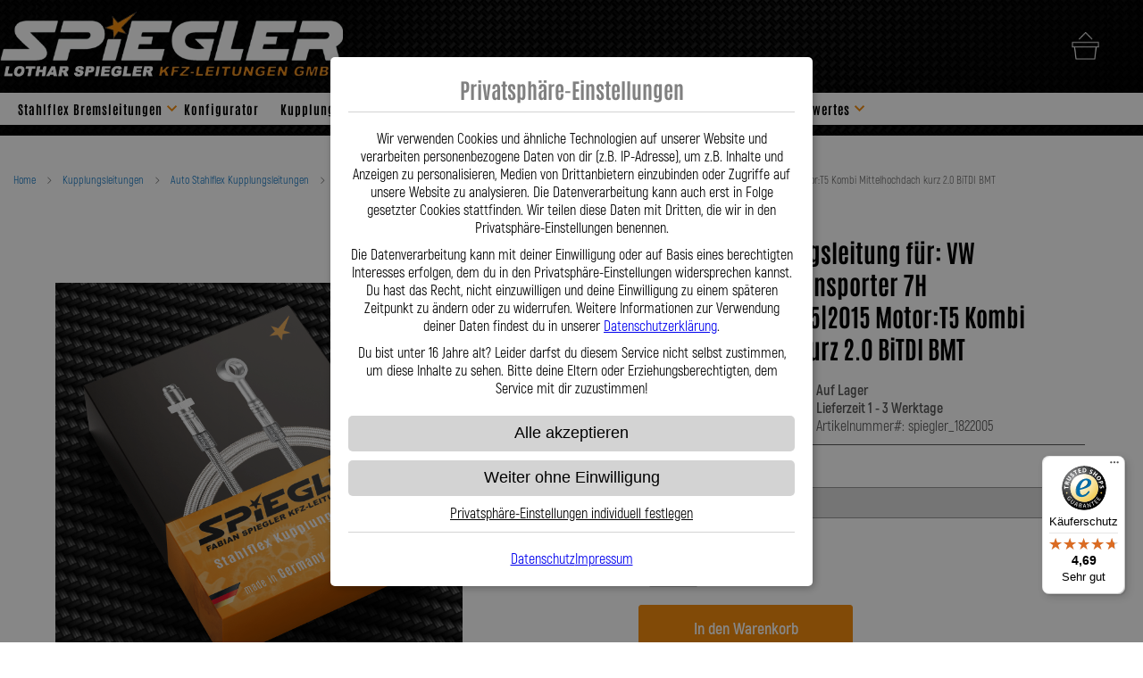

--- FILE ---
content_type: text/html; charset=UTF-8
request_url: https://fabian-spiegler.de/stahlflex-kupplungsleitungen/stahlflex-kupplungsleitungen-auto/vw-nutzfahrzeuge/stahlflex-kupplungsleitung-fuer-vw-nutzfahrzeuge-transporter-7h-baujahr112012-052015-motort5-kombi-mittelhochdach-kurz-20-bitdi-bmt/
body_size: 30219
content:
<!doctype html>
<html lang="de">
<head>
    <meta charset="UTF-8">
    <meta name="viewport" content="width=device-width, initial-scale=1">
    <link rel="profile" href="https://gmpg.org/xfn/11">

    <link rel="stylesheet" href="/wp-content/themes/spiegler-theme/assets/pe-icon-7-stroke/css/pe-icon-7-stroke.css">
    <script src="https://integrations.etrusted.com/applications/widget.js/v2" defer async></script>

    <meta name='robots' content='index, follow, max-image-preview:large, max-snippet:-1, max-video-preview:-1' />
	<style>img:is([sizes="auto" i], [sizes^="auto," i]) { contain-intrinsic-size: 3000px 1500px }</style>
	
	<!-- This site is optimized with the Yoast SEO plugin v26.4 - https://yoast.com/wordpress/plugins/seo/ -->
	<title>Stahlflex Kupplungsleitung für: VW Nutzfahrzeuge Transporter 7H Baujahr:11|2012-05|2015  Motor:T5 Kombi Mittelhochdach kurz 2.0 BiTDI BMT</title>
	<meta name="description" content="Stahlflex Kupplungsleitung für: VW Nutzfahrzeuge Transporter 7H Baujahr:11|2012-05|2015  Motor:T5 Kombi Mittelhochdach kurz 2.0 BiTDI BMT HSN/TSN:0603 AQM" />
	<link rel="canonical" href="https://fabian-spiegler.de/stahlflex-kupplungsleitungen/stahlflex-kupplungsleitungen-auto/vw-nutzfahrzeuge/stahlflex-kupplungsleitung-fuer-vw-nutzfahrzeuge-transporter-7h-baujahr112012-052015-motort5-kombi-mittelhochdach-kurz-20-bitdi-bmt/" />
	<meta property="og:locale" content="de_DE" />
	<meta property="og:type" content="article" />
	<meta property="og:title" content="Stahlflex Kupplungsleitung für: VW Nutzfahrzeuge Transporter 7H Baujahr:11|2012-05|2015  Motor:T5 Kombi Mittelhochdach kurz 2.0 BiTDI BMT" />
	<meta property="og:description" content="Stahlflex Kupplungsleitung für: VW Nutzfahrzeuge Transporter 7H Baujahr:11|2012-05|2015  Motor:T5 Kombi Mittelhochdach kurz 2.0 BiTDI BMT HSN/TSN:0603 AQM" />
	<meta property="og:url" content="https://fabian-spiegler.de/stahlflex-kupplungsleitungen/stahlflex-kupplungsleitungen-auto/vw-nutzfahrzeuge/stahlflex-kupplungsleitung-fuer-vw-nutzfahrzeuge-transporter-7h-baujahr112012-052015-motort5-kombi-mittelhochdach-kurz-20-bitdi-bmt/" />
	<meta property="og:site_name" content="Lothar Spiegler KFZ-Leitungen GmbH" />
	<meta property="article:modified_time" content="2023-07-26T08:04:13+00:00" />
	<meta name="twitter:card" content="summary_large_image" />
	<script type="application/ld+json" class="yoast-schema-graph">{"@context":"https://schema.org","@graph":[{"@type":"WebPage","@id":"https://fabian-spiegler.de/produkt-template/","url":"https://fabian-spiegler.de/produkt-template/","name":"Page Template - Lothar Spiegler KFZ-Leitungen GmbH","isPartOf":{"@id":"https://fabian-spiegler.de/#website"},"datePublished":"2023-04-18T09:21:54+00:00","dateModified":"2023-07-26T08:04:13+00:00","breadcrumb":{"@id":"https://fabian-spiegler.de/produkt-template/#breadcrumb"},"inLanguage":"de","potentialAction":[{"@type":"ReadAction","target":["https://fabian-spiegler.de/produkt-template/"]}]},{"@type":"BreadcrumbList","@id":"https://fabian-spiegler.de/produkt-template/#breadcrumb","itemListElement":[{"@type":"ListItem","position":1,"name":"Home","item":"https://fabian-spiegler.de/"},{"@type":"ListItem","position":2,"name":"Page Template","item":"https://fabian-spiegler.de/produkt-template/"},{"@type":"ListItem","position":3,"name":"Kupplungsleitungen","item":"https://fabian-spiegler.de/stahlflex-kupplungsleitungen/"},{"@type":"ListItem","position":4,"name":"Auto Stahlflex Kupplungsleitungen","item":"https://fabian-spiegler.de/stahlflex-kupplungsleitungen/stahlflex-kupplungsleitungen-auto/"},{"@type":"ListItem","position":5,"name":"VW-NUTZFAHRZEUGE","item":"https://fabian-spiegler.de/stahlflex-kupplungsleitungen/stahlflex-kupplungsleitungen-auto/vw-nutzfahrzeuge"},{"@type":"ListItem","position":6,"name":"Stahlflex Kupplungsleitung für: VW Nutzfahrzeuge Transporter 7H Baujahr:11|2012-05|2015 Motor:T5 Kombi Mittelhochdach kurz 2.0 BiTDI BMT"}]},{"@type":"WebSite","@id":"https://fabian-spiegler.de/#website","url":"https://fabian-spiegler.de/","name":"Lothar Spiegler KFZ-Leitungen GmbH","description":"Zertifizierter Hersteller von Hydraulikleitungen mit über 30 Jahren Erfahrung","publisher":{"@id":"https://fabian-spiegler.de/#organization"},"potentialAction":[{"@type":"SearchAction","target":{"@type":"EntryPoint","urlTemplate":"https://fabian-spiegler.de/?s={search_term_string}"},"query-input":{"@type":"PropertyValueSpecification","valueRequired":true,"valueName":"search_term_string"}}],"inLanguage":"de"},{"@type":"Organization","@id":"https://fabian-spiegler.de/#organization","name":"Lothar Spiegler KFZ-Leitungen GmbH","url":"https://fabian-spiegler.de/","logo":{"@type":"ImageObject","inLanguage":"de","@id":"https://fabian-spiegler.de/#/schema/logo/image/","url":"https://fabian-spiegler.de/wp-content/uploads/2025/05/cropped-Header-neu.webp","contentUrl":"https://fabian-spiegler.de/wp-content/uploads/2025/05/cropped-Header-neu.webp","width":582,"height":150,"caption":"Lothar Spiegler KFZ-Leitungen GmbH"},"image":{"@id":"https://fabian-spiegler.de/#/schema/logo/image/"}}]}</script>
	<!-- / Yoast SEO plugin. -->


<link rel='dns-prefetch' href='//widgets.trustedshops.com' />
<link rel='dns-prefetch' href='//www.googletagmanager.com' />
<link rel="alternate" type="application/rss+xml" title="Lothar Spiegler KFZ-Leitungen GmbH &raquo; Feed" href="https://fabian-spiegler.de/feed/" />
<link rel="alternate" type="application/rss+xml" title="Lothar Spiegler KFZ-Leitungen GmbH &raquo; Kommentar-Feed" href="https://fabian-spiegler.de/comments/feed/" />
<script>
window._wpemojiSettings = {"baseUrl":"https:\/\/s.w.org\/images\/core\/emoji\/16.0.1\/72x72\/","ext":".png","svgUrl":"https:\/\/s.w.org\/images\/core\/emoji\/16.0.1\/svg\/","svgExt":".svg","source":{"concatemoji":"https:\/\/fabian-spiegler.de\/wp-includes\/js\/wp-emoji-release.min.js?ver=6.8.3"}};
/*! This file is auto-generated */
!function(s,n){var o,i,e;function c(e){try{var t={supportTests:e,timestamp:(new Date).valueOf()};sessionStorage.setItem(o,JSON.stringify(t))}catch(e){}}function p(e,t,n){e.clearRect(0,0,e.canvas.width,e.canvas.height),e.fillText(t,0,0);var t=new Uint32Array(e.getImageData(0,0,e.canvas.width,e.canvas.height).data),a=(e.clearRect(0,0,e.canvas.width,e.canvas.height),e.fillText(n,0,0),new Uint32Array(e.getImageData(0,0,e.canvas.width,e.canvas.height).data));return t.every(function(e,t){return e===a[t]})}function u(e,t){e.clearRect(0,0,e.canvas.width,e.canvas.height),e.fillText(t,0,0);for(var n=e.getImageData(16,16,1,1),a=0;a<n.data.length;a++)if(0!==n.data[a])return!1;return!0}function f(e,t,n,a){switch(t){case"flag":return n(e,"\ud83c\udff3\ufe0f\u200d\u26a7\ufe0f","\ud83c\udff3\ufe0f\u200b\u26a7\ufe0f")?!1:!n(e,"\ud83c\udde8\ud83c\uddf6","\ud83c\udde8\u200b\ud83c\uddf6")&&!n(e,"\ud83c\udff4\udb40\udc67\udb40\udc62\udb40\udc65\udb40\udc6e\udb40\udc67\udb40\udc7f","\ud83c\udff4\u200b\udb40\udc67\u200b\udb40\udc62\u200b\udb40\udc65\u200b\udb40\udc6e\u200b\udb40\udc67\u200b\udb40\udc7f");case"emoji":return!a(e,"\ud83e\udedf")}return!1}function g(e,t,n,a){var r="undefined"!=typeof WorkerGlobalScope&&self instanceof WorkerGlobalScope?new OffscreenCanvas(300,150):s.createElement("canvas"),o=r.getContext("2d",{willReadFrequently:!0}),i=(o.textBaseline="top",o.font="600 32px Arial",{});return e.forEach(function(e){i[e]=t(o,e,n,a)}),i}function t(e){var t=s.createElement("script");t.src=e,t.defer=!0,s.head.appendChild(t)}"undefined"!=typeof Promise&&(o="wpEmojiSettingsSupports",i=["flag","emoji"],n.supports={everything:!0,everythingExceptFlag:!0},e=new Promise(function(e){s.addEventListener("DOMContentLoaded",e,{once:!0})}),new Promise(function(t){var n=function(){try{var e=JSON.parse(sessionStorage.getItem(o));if("object"==typeof e&&"number"==typeof e.timestamp&&(new Date).valueOf()<e.timestamp+604800&&"object"==typeof e.supportTests)return e.supportTests}catch(e){}return null}();if(!n){if("undefined"!=typeof Worker&&"undefined"!=typeof OffscreenCanvas&&"undefined"!=typeof URL&&URL.createObjectURL&&"undefined"!=typeof Blob)try{var e="postMessage("+g.toString()+"("+[JSON.stringify(i),f.toString(),p.toString(),u.toString()].join(",")+"));",a=new Blob([e],{type:"text/javascript"}),r=new Worker(URL.createObjectURL(a),{name:"wpTestEmojiSupports"});return void(r.onmessage=function(e){c(n=e.data),r.terminate(),t(n)})}catch(e){}c(n=g(i,f,p,u))}t(n)}).then(function(e){for(var t in e)n.supports[t]=e[t],n.supports.everything=n.supports.everything&&n.supports[t],"flag"!==t&&(n.supports.everythingExceptFlag=n.supports.everythingExceptFlag&&n.supports[t]);n.supports.everythingExceptFlag=n.supports.everythingExceptFlag&&!n.supports.flag,n.DOMReady=!1,n.readyCallback=function(){n.DOMReady=!0}}).then(function(){return e}).then(function(){var e;n.supports.everything||(n.readyCallback(),(e=n.source||{}).concatemoji?t(e.concatemoji):e.wpemoji&&e.twemoji&&(t(e.twemoji),t(e.wpemoji)))}))}((window,document),window._wpemojiSettings);
</script>
<style id='wp-emoji-styles-inline-css'>

	img.wp-smiley, img.emoji {
		display: inline !important;
		border: none !important;
		box-shadow: none !important;
		height: 1em !important;
		width: 1em !important;
		margin: 0 0.07em !important;
		vertical-align: -0.1em !important;
		background: none !important;
		padding: 0 !important;
	}
</style>
<link rel='stylesheet' id='wp-block-library-css' href='https://fabian-spiegler.de/wp-includes/css/dist/block-library/style.min.css?ver=6.8.3' media='all' />
<style id='classic-theme-styles-inline-css'>
/*! This file is auto-generated */
.wp-block-button__link{color:#fff;background-color:#32373c;border-radius:9999px;box-shadow:none;text-decoration:none;padding:calc(.667em + 2px) calc(1.333em + 2px);font-size:1.125em}.wp-block-file__button{background:#32373c;color:#fff;text-decoration:none}
</style>
<style id='grid-block-grid-block-style-inline-css'>
/*!***************************************************************************************************************************************************************************************************************************************!*\
  !*** css ./node_modules/css-loader/dist/cjs.js??ruleSet[1].rules[4].use[1]!./node_modules/postcss-loader/dist/cjs.js??ruleSet[1].rules[4].use[2]!./node_modules/sass-loader/dist/cjs.js??ruleSet[1].rules[4].use[3]!./src/style.scss ***!
  \***************************************************************************************************************************************************************************************************************************************/
@media (min-width: 600px) {
  .for-phone-only {
    display: none !important;
  }
}

@media (max-width: 599px) {
  .for-phone-up-only {
    display: none !important;
  }
}

/**
 * The following styles get applied both on the front of your site
 * and in the editor.
 *
 * Replace them with your own styles or remove the file completely.
 */
.wp-block-grid-block-grid-block {
  color: #fff;
  padding: 2px;
}

.components-number-control {
  height: auto !important;
}

.custom-grid-container {
  position: relative;
  width: 100% !important;
}
.custom-grid-container .bg-image {
  position: absolute;
  width: 100%;
  height: 100%;
  z-index: 1;
  -o-object-fit: cover;
     object-fit: cover;
}
.custom-grid-container .custom-grid > div {
  display: grid !important;
  z-index: 1;
  position: relative;
  margin: auto;
  padding: 60px;
  justify-items: center;
  align-items: center;
  justify-content: center;
  max-width: var(--grid-block-max-width-content) !important;
  -moz-column-gap: var(--grid-block-column-gap) !important;
       column-gap: var(--grid-block-column-gap) !important;
  row-gap: var(--grid-block-row-gap) !important;
}
@media (max-width: 1199px) {
  .custom-grid-container .custom-grid > div {
    gap: 35px !important;
  }
}
@media (max-width: 899px) {
  .custom-grid-container .custom-grid > div {
    padding: 20px;
    gap: 25px !important;
  }
}
@media (max-width: 599px) {
  .custom-grid-container .custom-grid > div {
    padding: 10px;
    gap: 10px !important;
  }
}
.custom-grid-container .custom-grid > div > div {
  display: grid !important;
}
.custom-grid-container .custom-grid > div .col {
  z-index: 100;
}
.custom-grid-container .custom-grid > div .col img {
  max-width: 100%;
}
.custom-grid-container .custom-grid > div .col-1 {
  grid-column: span 1;
}
.custom-grid-container .custom-grid > div .col-2 {
  grid-column: span 2;
}
.custom-grid-container .custom-grid > div .col-3 {
  grid-column: span 3;
}
.custom-grid-container .custom-grid > div .col-4 {
  grid-column: span 4;
}
.custom-grid-container .custom-grid > div .col-5 {
  grid-column: span 5;
}
.custom-grid-container .custom-grid > div .col-6 {
  grid-column: span 6;
}
@media (max-width: 1199px) {
  .custom-grid-container .custom-grid.use-default-responsive-design > .wp-block-grid-block-grid-block > div {
    grid-column: span 1 !important;
  }
}
@media (max-width: 1199px) {
  .custom-grid-container .custom-grid.use-default-responsive-design > div {
    grid-template-columns: repeat(2, 1fr) !important;
    gap: 35px;
  }
}
@media (max-width: 899px) {
  .custom-grid-container .custom-grid.use-default-responsive-design > div {
    grid-template-columns: repeat(2, 1fr) !important;
    padding: 20px;
    gap: 25px;
  }
}
@media (max-width: 599px) {
  .custom-grid-container .custom-grid.use-default-responsive-design > div {
    grid-template-columns: repeat(1, 1fr) !important;
    padding: 10px;
    gap: 10px;
  }
}
.custom-grid-container .custom-grid.template-1 > div {
  grid-template-columns: repeat(1, auto);
}
.custom-grid-container .custom-grid.template-1.use-default-template-column > div {
  grid-template-columns: repeat(1, 1fr);
}
.custom-grid-container .custom-grid.template-2 > div {
  grid-template-columns: repeat(2, auto);
}
.custom-grid-container .custom-grid.template-2.use-default-template-column > div {
  grid-template-columns: repeat(2, 1fr);
}
.custom-grid-container .custom-grid.template-3 > div {
  grid-template-columns: repeat(3, auto);
}
.custom-grid-container .custom-grid.template-3.use-default-template-column > div {
  grid-template-columns: repeat(3, 1fr);
}
.custom-grid-container .custom-grid.template-4 > div {
  grid-template-columns: repeat(4, auto);
}
.custom-grid-container .custom-grid.template-4.use-default-template-column > div {
  grid-template-columns: repeat(4, 1fr);
}
.custom-grid-container .custom-grid.template-5 > div {
  grid-template-columns: repeat(5, auto);
}
.custom-grid-container .custom-grid.template-5.use-default-template-column > div {
  grid-template-columns: repeat(5, 1fr);
}
.custom-grid-container .custom-grid.template-6 > div {
  grid-template-columns: repeat(6, auto);
}
.custom-grid-container .custom-grid.template-6.use-default-template-column > div {
  grid-template-columns: repeat(6, 1fr);
}
@media (max-width: 599px) {
  .custom-grid-container .mobile-template-2-col-1 {
    grid-template-columns: repeat(2, auto) !important;
  }
  .custom-grid-container .mobile-template-2-col-1 .col {
    grid-column: span 2;
  }
}
.custom-grid-container a {
  display: flex;
  text-decoration: none;
}

@media (max-width: 599px) {
  .mobile-col-2 {
    grid-template-columns: repeat(2, 1fr) !important;
  }
  .mobile-col-2 .col-4 {
    grid-column: span 2 !important;
  }
}

@media (max-width: 1199px) {
  .tablet-col-2 {
    grid-template-columns: repeat(2, 1fr) !important;
  }
  .tablet-col-2 .col-4 {
    grid-column: span 2 !important;
  }
}

/*# sourceMappingURL=style-index.css.map*/
</style>
<style id='create-block-element-block-style-inline-css'>
/*!***************************************************************************************************************************************************************************************************************************************!*\
  !*** css ./node_modules/css-loader/dist/cjs.js??ruleSet[1].rules[4].use[1]!./node_modules/postcss-loader/dist/cjs.js??ruleSet[1].rules[4].use[2]!./node_modules/sass-loader/dist/cjs.js??ruleSet[1].rules[4].use[3]!./src/style.scss ***!
  \***************************************************************************************************************************************************************************************************************************************/
/**
 * The following styles get applied both on the front of your site
 * and in the editor.
 *
 * Replace them with your own styles or remove the file completely.
 */

/*# sourceMappingURL=style-index.css.map*/
</style>
<style id='create-block-image-slider-style-inline-css'>
/*!***************************************************************************************************************************************************************************************************************************************!*\
  !*** css ./node_modules/css-loader/dist/cjs.js??ruleSet[1].rules[4].use[1]!./node_modules/postcss-loader/dist/cjs.js??ruleSet[1].rules[4].use[2]!./node_modules/sass-loader/dist/cjs.js??ruleSet[1].rules[4].use[3]!./src/style.scss ***!
  \***************************************************************************************************************************************************************************************************************************************/
/**
 * The following styles get applied both on the front of your site
 * and in the editor.
 *
 * Replace them with your own styles or remove the file completely.
 */
.wp-block-create-block-image-slider {
  background-color: #21759b;
  color: #fff;
  padding: 2px;
}

/*# sourceMappingURL=style-index.css.map*/
</style>
<style id='adelt-stahlflex-configurator-style-inline-css'>
/*!***************************************************************************************************************************************************************************************************************************************!*\
  !*** css ./node_modules/css-loader/dist/cjs.js??ruleSet[1].rules[4].use[1]!./node_modules/postcss-loader/dist/cjs.js??ruleSet[1].rules[4].use[2]!./node_modules/sass-loader/dist/cjs.js??ruleSet[1].rules[4].use[3]!./src/style.scss ***!
  \***************************************************************************************************************************************************************************************************************************************/
/**
 * The following styles get applied both on the front of your site
 * and in the editor.
 *
 * Replace them with your own styles or remove the file completely.
 */
.wp-block-create-block-image-slider {
  background-color: #21759b;
  color: #fff;
  padding: 2px;
}

/*# sourceMappingURL=style-index.css.map*/
</style>
<style id='create-block-category-item-child-style-inline-css'>
/*!***************************************************************************************************************************************************************************************************************************************!*\
  !*** css ./node_modules/css-loader/dist/cjs.js??ruleSet[1].rules[4].use[1]!./node_modules/postcss-loader/dist/cjs.js??ruleSet[1].rules[4].use[2]!./node_modules/sass-loader/dist/cjs.js??ruleSet[1].rules[4].use[3]!./src/style.scss ***!
  \***************************************************************************************************************************************************************************************************************************************/
@media (min-width: 600px) {
  .for-phone-only {
    display: none !important;
  }
}

@media (max-width: 599px) {
  .for-phone-up-only {
    display: none !important;
  }
}

/**
 * The following styles get applied both on the front of your site
 * and in the editor.
 *
 * Replace them with your own styles or remove the file completely.
 */
.wp-block-create-block-category-item-child {
  background-color: white;
  color: black;
  padding: 2px;
  position: relative !important;
}
.wp-block-create-block-category-item-child figure {
  margin: 0 !important;
}
.wp-block-create-block-category-item-child figure:nth-of-type(2) {
  position: absolute;
  top: 10px;
  right: 10px;
  width: 50px;
  height: 50px;
}
.wp-block-create-block-category-item-child p {
  margin: 0 !important;
  font-size: 20px;
}
@media (min-width: 600px) {
  .wp-block-create-block-category-item-child p {
    margin: 10px 0 !important;
  }
}
@media (max-width: 599px) {
  .wp-block-create-block-category-item-child p {
    padding: 10px 0 !important;
  }
}

/*# sourceMappingURL=style-index.css.map*/
</style>
<style id='adelt-gap-block-style-inline-css'>
/*!***************************************************************************************************************************************************************************************************************************************!*\
  !*** css ./node_modules/css-loader/dist/cjs.js??ruleSet[1].rules[4].use[1]!./node_modules/postcss-loader/dist/cjs.js??ruleSet[1].rules[4].use[2]!./node_modules/sass-loader/dist/cjs.js??ruleSet[1].rules[4].use[3]!./src/style.scss ***!
  \***************************************************************************************************************************************************************************************************************************************/
/**
 * The following styles get applied both on the front of your site
 * and in the editor.
 *
 * Replace them with your own styles or remove the file completely.
 */
.wp-block-create-block-gap-block {
  background-color: #21759b;
  color: #fff;
  padding: 2px;
}

.gap-block {
  height: var(--gap-height-mobile);
}
@media (min-width: 1200px) {
  .gap-block {
    height: var(--gap-height-desktop);
  }
}
.gap-block > img {
  width: 100%;
  -o-object-fit: cover;
     object-fit: cover;
  height: 100%;
}

/*# sourceMappingURL=style-index.css.map*/
</style>
<style id='global-styles-inline-css'>
:root{--wp--preset--aspect-ratio--square: 1;--wp--preset--aspect-ratio--4-3: 4/3;--wp--preset--aspect-ratio--3-4: 3/4;--wp--preset--aspect-ratio--3-2: 3/2;--wp--preset--aspect-ratio--2-3: 2/3;--wp--preset--aspect-ratio--16-9: 16/9;--wp--preset--aspect-ratio--9-16: 9/16;--wp--preset--color--black: #000000;--wp--preset--color--cyan-bluish-gray: #abb8c3;--wp--preset--color--white: #ffffff;--wp--preset--color--pale-pink: #f78da7;--wp--preset--color--vivid-red: #cf2e2e;--wp--preset--color--luminous-vivid-orange: #ff6900;--wp--preset--color--luminous-vivid-amber: #fcb900;--wp--preset--color--light-green-cyan: #7bdcb5;--wp--preset--color--vivid-green-cyan: #00d084;--wp--preset--color--pale-cyan-blue: #8ed1fc;--wp--preset--color--vivid-cyan-blue: #0693e3;--wp--preset--color--vivid-purple: #9b51e0;--wp--preset--color--spiegler-grey: #999999;--wp--preset--gradient--vivid-cyan-blue-to-vivid-purple: linear-gradient(135deg,rgba(6,147,227,1) 0%,rgb(155,81,224) 100%);--wp--preset--gradient--light-green-cyan-to-vivid-green-cyan: linear-gradient(135deg,rgb(122,220,180) 0%,rgb(0,208,130) 100%);--wp--preset--gradient--luminous-vivid-amber-to-luminous-vivid-orange: linear-gradient(135deg,rgba(252,185,0,1) 0%,rgba(255,105,0,1) 100%);--wp--preset--gradient--luminous-vivid-orange-to-vivid-red: linear-gradient(135deg,rgba(255,105,0,1) 0%,rgb(207,46,46) 100%);--wp--preset--gradient--very-light-gray-to-cyan-bluish-gray: linear-gradient(135deg,rgb(238,238,238) 0%,rgb(169,184,195) 100%);--wp--preset--gradient--cool-to-warm-spectrum: linear-gradient(135deg,rgb(74,234,220) 0%,rgb(151,120,209) 20%,rgb(207,42,186) 40%,rgb(238,44,130) 60%,rgb(251,105,98) 80%,rgb(254,248,76) 100%);--wp--preset--gradient--blush-light-purple: linear-gradient(135deg,rgb(255,206,236) 0%,rgb(152,150,240) 100%);--wp--preset--gradient--blush-bordeaux: linear-gradient(135deg,rgb(254,205,165) 0%,rgb(254,45,45) 50%,rgb(107,0,62) 100%);--wp--preset--gradient--luminous-dusk: linear-gradient(135deg,rgb(255,203,112) 0%,rgb(199,81,192) 50%,rgb(65,88,208) 100%);--wp--preset--gradient--pale-ocean: linear-gradient(135deg,rgb(255,245,203) 0%,rgb(182,227,212) 50%,rgb(51,167,181) 100%);--wp--preset--gradient--electric-grass: linear-gradient(135deg,rgb(202,248,128) 0%,rgb(113,206,126) 100%);--wp--preset--gradient--midnight: linear-gradient(135deg,rgb(2,3,129) 0%,rgb(40,116,252) 100%);--wp--preset--font-size--small: 13px;--wp--preset--font-size--medium: 20px;--wp--preset--font-size--large: 36px;--wp--preset--font-size--x-large: 42px;--wp--preset--spacing--20: 0.44rem;--wp--preset--spacing--30: 0.67rem;--wp--preset--spacing--40: 1rem;--wp--preset--spacing--50: 1.5rem;--wp--preset--spacing--60: 2.25rem;--wp--preset--spacing--70: 3.38rem;--wp--preset--spacing--80: 5.06rem;--wp--preset--shadow--natural: 6px 6px 9px rgba(0, 0, 0, 0.2);--wp--preset--shadow--deep: 12px 12px 50px rgba(0, 0, 0, 0.4);--wp--preset--shadow--sharp: 6px 6px 0px rgba(0, 0, 0, 0.2);--wp--preset--shadow--outlined: 6px 6px 0px -3px rgba(255, 255, 255, 1), 6px 6px rgba(0, 0, 0, 1);--wp--preset--shadow--crisp: 6px 6px 0px rgba(0, 0, 0, 1);}:where(.is-layout-flex){gap: 0.5em;}:where(.is-layout-grid){gap: 0.5em;}body .is-layout-flex{display: flex;}.is-layout-flex{flex-wrap: wrap;align-items: center;}.is-layout-flex > :is(*, div){margin: 0;}body .is-layout-grid{display: grid;}.is-layout-grid > :is(*, div){margin: 0;}:where(.wp-block-columns.is-layout-flex){gap: 2em;}:where(.wp-block-columns.is-layout-grid){gap: 2em;}:where(.wp-block-post-template.is-layout-flex){gap: 1.25em;}:where(.wp-block-post-template.is-layout-grid){gap: 1.25em;}.has-black-color{color: var(--wp--preset--color--black) !important;}.has-cyan-bluish-gray-color{color: var(--wp--preset--color--cyan-bluish-gray) !important;}.has-white-color{color: var(--wp--preset--color--white) !important;}.has-pale-pink-color{color: var(--wp--preset--color--pale-pink) !important;}.has-vivid-red-color{color: var(--wp--preset--color--vivid-red) !important;}.has-luminous-vivid-orange-color{color: var(--wp--preset--color--luminous-vivid-orange) !important;}.has-luminous-vivid-amber-color{color: var(--wp--preset--color--luminous-vivid-amber) !important;}.has-light-green-cyan-color{color: var(--wp--preset--color--light-green-cyan) !important;}.has-vivid-green-cyan-color{color: var(--wp--preset--color--vivid-green-cyan) !important;}.has-pale-cyan-blue-color{color: var(--wp--preset--color--pale-cyan-blue) !important;}.has-vivid-cyan-blue-color{color: var(--wp--preset--color--vivid-cyan-blue) !important;}.has-vivid-purple-color{color: var(--wp--preset--color--vivid-purple) !important;}.has-black-background-color{background-color: var(--wp--preset--color--black) !important;}.has-cyan-bluish-gray-background-color{background-color: var(--wp--preset--color--cyan-bluish-gray) !important;}.has-white-background-color{background-color: var(--wp--preset--color--white) !important;}.has-pale-pink-background-color{background-color: var(--wp--preset--color--pale-pink) !important;}.has-vivid-red-background-color{background-color: var(--wp--preset--color--vivid-red) !important;}.has-luminous-vivid-orange-background-color{background-color: var(--wp--preset--color--luminous-vivid-orange) !important;}.has-luminous-vivid-amber-background-color{background-color: var(--wp--preset--color--luminous-vivid-amber) !important;}.has-light-green-cyan-background-color{background-color: var(--wp--preset--color--light-green-cyan) !important;}.has-vivid-green-cyan-background-color{background-color: var(--wp--preset--color--vivid-green-cyan) !important;}.has-pale-cyan-blue-background-color{background-color: var(--wp--preset--color--pale-cyan-blue) !important;}.has-vivid-cyan-blue-background-color{background-color: var(--wp--preset--color--vivid-cyan-blue) !important;}.has-vivid-purple-background-color{background-color: var(--wp--preset--color--vivid-purple) !important;}.has-black-border-color{border-color: var(--wp--preset--color--black) !important;}.has-cyan-bluish-gray-border-color{border-color: var(--wp--preset--color--cyan-bluish-gray) !important;}.has-white-border-color{border-color: var(--wp--preset--color--white) !important;}.has-pale-pink-border-color{border-color: var(--wp--preset--color--pale-pink) !important;}.has-vivid-red-border-color{border-color: var(--wp--preset--color--vivid-red) !important;}.has-luminous-vivid-orange-border-color{border-color: var(--wp--preset--color--luminous-vivid-orange) !important;}.has-luminous-vivid-amber-border-color{border-color: var(--wp--preset--color--luminous-vivid-amber) !important;}.has-light-green-cyan-border-color{border-color: var(--wp--preset--color--light-green-cyan) !important;}.has-vivid-green-cyan-border-color{border-color: var(--wp--preset--color--vivid-green-cyan) !important;}.has-pale-cyan-blue-border-color{border-color: var(--wp--preset--color--pale-cyan-blue) !important;}.has-vivid-cyan-blue-border-color{border-color: var(--wp--preset--color--vivid-cyan-blue) !important;}.has-vivid-purple-border-color{border-color: var(--wp--preset--color--vivid-purple) !important;}.has-vivid-cyan-blue-to-vivid-purple-gradient-background{background: var(--wp--preset--gradient--vivid-cyan-blue-to-vivid-purple) !important;}.has-light-green-cyan-to-vivid-green-cyan-gradient-background{background: var(--wp--preset--gradient--light-green-cyan-to-vivid-green-cyan) !important;}.has-luminous-vivid-amber-to-luminous-vivid-orange-gradient-background{background: var(--wp--preset--gradient--luminous-vivid-amber-to-luminous-vivid-orange) !important;}.has-luminous-vivid-orange-to-vivid-red-gradient-background{background: var(--wp--preset--gradient--luminous-vivid-orange-to-vivid-red) !important;}.has-very-light-gray-to-cyan-bluish-gray-gradient-background{background: var(--wp--preset--gradient--very-light-gray-to-cyan-bluish-gray) !important;}.has-cool-to-warm-spectrum-gradient-background{background: var(--wp--preset--gradient--cool-to-warm-spectrum) !important;}.has-blush-light-purple-gradient-background{background: var(--wp--preset--gradient--blush-light-purple) !important;}.has-blush-bordeaux-gradient-background{background: var(--wp--preset--gradient--blush-bordeaux) !important;}.has-luminous-dusk-gradient-background{background: var(--wp--preset--gradient--luminous-dusk) !important;}.has-pale-ocean-gradient-background{background: var(--wp--preset--gradient--pale-ocean) !important;}.has-electric-grass-gradient-background{background: var(--wp--preset--gradient--electric-grass) !important;}.has-midnight-gradient-background{background: var(--wp--preset--gradient--midnight) !important;}.has-small-font-size{font-size: var(--wp--preset--font-size--small) !important;}.has-medium-font-size{font-size: var(--wp--preset--font-size--medium) !important;}.has-large-font-size{font-size: var(--wp--preset--font-size--large) !important;}.has-x-large-font-size{font-size: var(--wp--preset--font-size--x-large) !important;}
:where(.wp-block-post-template.is-layout-flex){gap: 1.25em;}:where(.wp-block-post-template.is-layout-grid){gap: 1.25em;}
:where(.wp-block-columns.is-layout-flex){gap: 2em;}:where(.wp-block-columns.is-layout-grid){gap: 2em;}
:root :where(.wp-block-pullquote){font-size: 1.5em;line-height: 1.6;}
</style>
<link rel='stylesheet' id='brands-styles-css' href='https://fabian-spiegler.de/wp-content/plugins/woocommerce/assets/css/brands.css?ver=10.3.7' media='all' />
<link rel='stylesheet' id='spiegler-theme-style-css' href='https://fabian-spiegler.de/wp-content/themes/spiegler-theme/style.css?ver=1.8.6' media='all' />
<link rel='stylesheet' id='spiegler_fa-css' href='https://fabian-spiegler.de/wp-content/themes/spiegler-theme/assets/fa/css/all.min.css?ver=6.8.3' media='all' />
<link rel="https://api.w.org/" href="https://fabian-spiegler.de/wp-json/" /><link rel="alternate" title="JSON" type="application/json" href="https://fabian-spiegler.de/wp-json/wp/v2/pages/144" /><link rel="EditURI" type="application/rsd+xml" title="RSD" href="https://fabian-spiegler.de/xmlrpc.php?rsd" />
<meta name="generator" content="WordPress 6.8.3" />
<meta name="generator" content="WooCommerce 10.3.7" />
<link rel='shortlink' href='https://fabian-spiegler.de/?p=144' />
<link rel="alternate" title="oEmbed (JSON)" type="application/json+oembed" href="https://fabian-spiegler.de/wp-json/oembed/1.0/embed?url=https%3A%2F%2Ffabian-spiegler.de%2Fprodukt-template%2F" />
<link rel="alternate" title="oEmbed (XML)" type="text/xml+oembed" href="https://fabian-spiegler.de/wp-json/oembed/1.0/embed?url=https%3A%2F%2Ffabian-spiegler.de%2Fprodukt-template%2F&#038;format=xml" />
<meta name="generator" content="Site Kit by Google 1.166.0" />
<script>
    window.adeltSiteUrl = 'https://fabian-spiegler.de';
    window.wcccurency = '';
    window.isUserLoggedIn = '';
</script>
	<noscript><style>.woocommerce-product-gallery{ opacity: 1 !important; }</style></noscript>
	<link rel="icon" href="https://fabian-spiegler.de/wp-content/uploads/2022/09/favicon.webp" sizes="32x32" />
<link rel="icon" href="https://fabian-spiegler.de/wp-content/uploads/2022/09/favicon.webp" sizes="192x192" />
<link rel="apple-touch-icon" href="https://fabian-spiegler.de/wp-content/uploads/2022/09/favicon.webp" />
<meta name="msapplication-TileImage" content="https://fabian-spiegler.de/wp-content/uploads/2022/09/favicon.webp" />
		<style id="wp-custom-css">
			/* test Daniel */
/* Grundlayout */
.fs-manufacturer-section {
  background: #050505;
  border-radius: 20px;
  padding: 2.5rem 1.5rem;
  margin: 2rem 0;
  box-shadow:
    0 18px 45px rgba(0, 0, 0, 0.8),
    0 -2px 8px rgba(255, 255, 255, 0.03);
  position: relative;
  overflow: visible;
  color: #f5f5f5;
  font-family: system-ui, -apple-system, BlinkMacSystemFont, "Segoe UI", sans-serif;
}

.fs-manufacturer-section * {
  box-sizing: border-box;
}

/* Header */
.fs-manufacturer-header h2 {
  font-size: 1.7rem;
  margin: 0 0 0.25rem;
  letter-spacing: 0.03em;
}

.fs-manufacturer-header p {
  margin: 0 0 1.5rem;
  color: #b3b3b3;
  font-size: 0.95rem;
}

/* Wrapper mit Fade-Out und Collapse */
.fs-manufacturer-wrapper {
  background: radial-gradient(circle at top left, #1b1b1b, #090909 55%);
  border-radius: 18px;
  padding: 1.25rem 1rem 1.25rem;
  position: relative;
  overflow: hidden;
  max-height: 380px; /* Höhe, ab der abgeschnitten wird */
  transition: max-height 0.4s ease, box-shadow 0.3s ease;
  box-shadow:
    0 14px 35px rgba(0, 0, 0, 0.9),
    0 0 0 1px rgba(255, 255, 255, 0.02);
}

/* Glow, wenn ausgeklappt */
.fs-manufacturer-wrapper.fs-expanded {
  max-height: 100%; /* praktisch offen */
  box-shadow:
    0 22px 60px rgba(0, 0, 0, 0.95),
    0 0 0 1px rgba(243, 140, 14, 0.4);
}

/* Fade-Out Effekt am unteren Rand */
.fs-manufacturer-wrapper::after {
  content: "";
  position: absolute;
  left: 0;
  right: 0;
  bottom: 0;
  height: 80px;
  background: linear-gradient(to bottom, rgba(9, 9, 9, 0), #050505 90%);
  pointer-events: none;
  opacity: 1;
  transition: opacity 0.3s ease;
}

.fs-manufacturer-wrapper.fs-expanded::after {
  opacity: 0;
}

/* Inhalt */
.fs-manufacturer-content {
  display: flex;
  flex-direction: column;
  gap: 1.5rem;
}

/* Überschrift "Beliebteste Hersteller" & Buchstaben */
.fs-letter-group {
  display: flex;
  flex-direction: column;
  gap: 0.7rem;
}

.fs-letter-heading {
  font-size: 1.5rem;
  font-weight: 600;
  text-transform: uppercase;
  letter-spacing: 0.15em;
  color: #f38c0e;
  display: flex;
  align-items: center;
  gap: 0.6rem;
}

.fs-letter-heading::before {
  content: "";
  height: 1px;
  flex: 1;
  background: linear-gradient(to right, rgba(243, 140, 14, 0.7), transparent);
  order: 1;
}

/* Für "Beliebteste Hersteller" leichte Abwandlung */
.fs-letter-group.fs-favorites .fs-letter-heading {
  font-size: 1.5rem;
  text-transform: none;
  letter-spacing: 0.08em;
  color: #ffffff;
}

.fs-letter-group.fs-favorites .fs-letter-heading span {
  background: linear-gradient(135deg, #f38c0e, #ffb766);
  -webkit-background-clip: text;
  color: transparent;
}

/* Grid der Hersteller-Boxen */
.fs-manufacturer-grid {
  display: flex;
  flex-wrap: wrap;
  gap: 0.5rem;
}

/* Hersteller-Box / Pill */
.fs-manufacturer-pill {
  display: inline-flex;
  align-items: center;
  justify-content: center;
  padding: 0.45rem 0.9rem;
  border-radius: 999px;
  background: radial-gradient(circle at top left, #1c1c1c, #101010 60%);
  box-shadow:
    0 8px 18px rgba(0, 0, 0, 0.8),
    0 -1px 3px rgba(255, 255, 255, 0.08);
  border: 1px solid rgba(255, 255, 255, 0.06);
  font-size: 0.84rem;
  text-decoration: none;
  color: #e5e5e5;
  position: relative;
  overflow: hidden;
  transition:
    transform 0.18s ease,
    box-shadow 0.18s ease,
    border-color 0.18s ease,
    background 0.18s ease;
  cursor: pointer;
  white-space: nowrap;
}

.fs-manufacturer-pill::before {
  content: "";
  position: absolute;
  top: -120%;
  left: -40%;
  width: 80%;
  height: 260%;
  background: radial-gradient(circle at top, rgba(255, 255, 255, 0.16), transparent 60%);
  opacity: 0;
  transform: translate3d(-10px, 0, 0) rotate(8deg);
  transition: opacity 0.25s ease, transform 0.25s ease;
}

.fs-manufacturer-pill:hover,
.fs-manufacturer-pill:focus-visible {
  transform: translateY(-2px);
  box-shadow:
    0 12px 28px rgba(0, 0, 0, 0.9),
    0 0 0 1px rgba(243, 140, 14, 0.6);
  border-color: rgba(243, 140, 14, 0.7);
  background: radial-gradient(circle at top left, #222222, #141414 70%);
  outline: none;
}

.fs-manufacturer-pill:hover::before,
.fs-manufacturer-pill:focus-visible::before {
  opacity: 1;
  transform: translate3d(10px, 0, 0) rotate(8deg);
}

/* Favoriten optisch hervorheben */
.fs-manufacturer-pill.fs-favorite {
  border-color: rgba(243, 140, 14, 0.75);
  box-shadow:
    0 0 0 1px rgba(243, 140, 14, 0.8),
    0 10px 26px rgba(0, 0, 0, 0.95);
  background: radial-gradient(circle at top left, #262626, #141414 65%);
}

.fs-manufacturer-pill.fs-favorite span {
  background: linear-gradient(135deg, #f38c0e, #ffb766);
  -webkit-background-clip: text;
  color: transparent;
  font-weight: 600;
}

/* Toggle-Button */
.fs-toggle-wrapper {
  display: flex;
  justify-content: center;
  margin-top: 1.1rem;
}

.fs-toggle-btn {
  border: none;
  border-radius: 999px;
  padding: 0.55rem 1.6rem;
  font-size: 0.9rem;
  letter-spacing: 0.08em;
  text-transform: uppercase;
  cursor: pointer;
  background: linear-gradient(135deg, #f38c0e, #ffb766);
  color: #101010;
  font-weight: 600;
  box-shadow:
    0 10px 26px rgba(0, 0, 0, 0.85),
    0 0 0 1px rgba(0, 0, 0, 0.6);
  display: inline-flex;
  align-items: center;
  gap: 0.45rem;
  transition:
    transform 0.18s ease,
    box-shadow 0.18s ease,
    filter 0.18s ease;
}

.fs-toggle-btn::after {
  content: "▼";
  font-size: 0.7rem;
  transition: transform 0.2s ease;
}

.fs-toggle-btn.fs-expanded::after {
  transform: rotate(180deg);
}

.fs-toggle-btn:hover {
  transform: translateY(-1px);
  box-shadow:
    0 14px 32px rgba(0, 0, 0, 0.95),
    0 0 0 1px rgba(0, 0, 0, 0.8);
  filter: brightness(1.04);
}

/* Responsives Design */
@media (min-width: 768px) {
  .fs-manufacturer-section {
    padding: 2.75rem 2.25rem;
  }

  .fs-manufacturer-header h2 {
    font-size: 1.9rem;
  }

  .fs-manufacturer-wrapper {
    padding: 1.5rem 1.25rem 1.5rem;
    max-height: 420px;
  }

  .fs-manufacturer-pill {
    font-size: 1rem;
  }
}

@media (min-width: 1200px) {
  .fs-manufacturer-section {
    padding: 3rem 2.75rem;
  }

  .fs-manufacturer-wrapper {
    max-height: 300px;
  }
}

/*Content Bereich Daniel test */

/* Content-Section unter der Suche */
.fs-content-section {
  margin-top: 2.5rem;
  display: flex;
  flex-direction: column;
  gap: 1.8rem;
}

/* Karten / Blöcke */
.fs-content-card {
  background: radial-gradient(circle at top left, #151515, #050505 60%);
  border-radius: 20px;
  padding: 1.8rem 1.5rem;
  box-shadow:
    0 18px 45px rgba(0, 0, 0, 0.9),
    0 0 0 1px rgba(255, 255, 255, 0.03);
  position: relative;
  overflow: hidden;
  color: #f3f3f3;
  transform: translateY(8px);
  opacity: 0;
  transition:
    opacity 0.5s ease-out,
    transform 0.5s ease-out,
    box-shadow 0.3s ease,
    background 0.3s ease;
}

/* Sichtbar durch Scroll-Animation */
.fs-content-card.fs-visible {
  opacity: 1;
  transform: translateY(0);
}

/* Cards: allgemeiner Text */
.fs-content-heading {
  font-size: 1.25rem;
  margin: 0 0 0.9rem;
  letter-spacing: 0.06em;
  text-transform: uppercase;
  color: #ffffff;
  position: relative;
}

.fs-content-heading::after {
  content: "";
  display: block;
  margin-top: 0.55rem;
  width: 70%;
  height: 2px;
  background: linear-gradient(90deg, #f38c0e, transparent);
  border-radius: 999px;
}

.fs-content-title {
  font-size: 1.7rem;
  margin: 0 0 0.8rem;
  letter-spacing: 0.04em;
  text-transform: uppercase;
  color: #ffffff;
}

.fs-content-lead {
  font-size: 1rem;
  line-height: 1.7;
  color: #e8e8e8;
  margin: 0 0 0.7rem;
}

.fs-content-text {
  font-size: 1.02rem;
  line-height: 1.7;
  color: #c9c9c9;
  margin: 0 0 0.7rem;
}

.fs-content-list p {
  font-size: 1.02rem;
  line-height: 1.7;
  color: #d8d8d8;
  margin: 0.35rem 0;
}

.fs-content-list strong {
  color: #f38c0e;
}

/* Links */
.fs-content-list a {
  color: #f38c0e;
  text-decoration: none;
  border-bottom: 1px solid rgba(243, 140, 14, 0.4);
  padding-bottom: 1px;
  transition: color 0.15s ease, border-color 0.15s ease;
}

.fs-content-list a:hover {
  color: #ffb766;
  border-color: rgba(255, 183, 102, 0.8);
}

/* Hero-Grid (Bild + Text) */
.fs-content-hero-grid {
  display: grid;
  grid-template-columns: minmax(0, 1fr);
  gap: 1.5rem;
}

.fs-content-hero-image {
  display: flex;
  justify-content: center;
  align-items: center;
}

.fs-image-frame {
  border-radius: 18px;
  overflow: hidden;
  background: radial-gradient(circle at top left, #222, #111);
  padding: 0.35rem;
  box-shadow:
    0 16px 38px rgba(0, 0, 0, 0.95),
    0 0 0 1px rgba(255, 255, 255, 0.05);
  max-width: 420px;
  width: 100%;
}

.fs-image-frame img {
  display: block;
  width: 100%;
  height: auto;
  border-radius: 14px;
  object-fit: cover;
}

/* breite Bildvariante */
.fs-image-frame-wide {
  max-width: 100%;
}

/* Texte im Hero */
.fs-content-hero-text {
  display: flex;
  flex-direction: column;
}

/* Technische Daten Grid */
.fs-content-tech-grid {
  display: grid;
  grid-template-columns: minmax(0, 1.1fr);
  gap: 1.4rem;
}

.fs-content-tech-image {
  order: -1;
}

.fs-content-tech-text {
  display: flex;
  flex-direction: column;
}

/* Responsive Breakpoints */
@media (min-width: 768px) {
  .fs-content-card {
    padding: 2rem 1.8rem;
  }

  .fs-content-hero-grid {
    grid-template-columns: minmax(0, 0.9fr) minmax(0, 1.3fr);
    align-items: center;
  }

  .fs-content-tech-grid {
    grid-template-columns: minmax(0, 1.1fr) minmax(0, 1.3fr);
    align-items: center;
  }

  .fs-content-tech-image {
    order: 0;
  }

  .fs-content-title {
    font-size: 1.9rem;
  }

  .fs-content-heading {
    font-size: 1.3rem;
  }
}

@media (min-width: 1100px) {
  .fs-content-card {
    padding: 2.2rem 2.2rem;
  }

  .fs-content-hero-grid {
    gap: 2rem;
  }

  .fs-content-tech-grid {
    gap: 2rem;
  }
}
/* Daniel Test Ende */

.button-text a {
    display: inline-block;
    margin-top: 0.5rem;
    color: white;
    background: #f38c0e;
    padding: 0.4rem 0.8rem;
    border-radius: 5px;
    text-decoration: none;
    font-weight: bold;
      }
[hidden] { display: none !important; }
.neo-toggle[hidden] { display: none !important; }

.neo-wrap {
  padding: 30px;
  display: grid;
  place-items: center;
  background: #f2f4f8;
}

.neo-card {
  width: 100%;
  max-width: 90%;
  background: #ffffff;
  border-radius: 20px;
  box-shadow: 14px 14px 28px rgba(0, 0, 0, 0.1), -14px -14px 28px rgba(255, 255, 255, 0.8);
  display: grid;
  grid-template-columns: 30% 70%;
  gap: 20px;
  padding: 24px;
  transition: transform 0.4s ease, box-shadow 0.4s ease, opacity 0.4s ease;
  opacity: 0;
  transform: translateY(20px);
  align-items: center;
}

.neo-card.is-visible {
  opacity: 1;
  transform: translateY(0);
}

.neo-card:hover {
  transform: translateY(-5px);
  box-shadow: 20px 20px 40px rgba(0, 0, 0, 0.15), -16px -16px 38px rgba(255, 255, 255, 0.9);
}

.neo-media {
  margin: 0;
  width: 100%;
  aspect-ratio: 1 / 1;
  max-width: 350px;
  justify-self: center;
  border-radius: 16px;
  overflow: hidden;
  display: flex;
  align-items: center;
  justify-content: center;
  background: #f5f5f5;
}

.neo-media img {
  display: block;
  width: auto;
  height: auto;
  max-width: 100%;
  max-height: 100%;
  object-fit: contain;
  object-position: center;
  transition: transform 0.6s ease;
  margin: 0;
  float: none;
}

.neo-media img.alignleft,
.neo-media img.alignright,
.neo-media img.aligncenter {
  float: none !important;
  margin: 0 !important;
}

.neo-card:hover .neo-media img {
  transform: scale(1.05);
}

.neo-content {
  display: flex;
  flex-direction: column;
  gap: 10px;
}

.neo-kicker {
  text-transform: uppercase;
  font-size: 0.8rem;
  color: #666;
}

.neo-title {
  font-size: 1.4rem;
  margin: 0;
}

.neo-text {
  color: #222;
  line-height: 1.6;
}

.neo-fader {
  position: relative;
}

.neo-fader::after {
  content: "";
  position: absolute;
  left: 0;
  right: 0;
  bottom: 0;
  height: 50px;
  background: linear-gradient(to bottom, rgba(255,255,255,0), #fff);
}

.neo-morezone[hidden] {
  display: none !important;
}

.neo-actions {
  margin-top: 10px;
  display: flex;
  gap: 10px;
	flex-wrap: wrap;
  min-width: 0; 
	justify-content: center;
}

.neo-button {
	display: flex;
  align-items: center;
  justify-content: center;
  gap: 8px;
  border: none;
  background: #f3f4f6;
  padding: 10px 20px;
  border-radius: 999px;
  cursor: pointer;
  font-weight: 600;
  transition: all 0.2s ease;
  box-shadow: inset 1px 1px 2px #fff, 4px 4px 10px rgba(0, 0, 0, 0.1);
	text-decoration: none;
	color: black;
}

.neo-button:hover {
  background: #e0e4eb;
  transform: translateY(-1px);
}

.neo-link {
  color: #4f7cff;
  text-decoration: none;
  font-weight: 600;
}

.neo-link:hover {
  text-decoration: underline;
}

.neo-btn-orange {
  display: inline-block;
  background: #f7931e;
  color: #fff;
  padding: 10px 20px;
  border-radius: 6px;
  font-weight: 600;
  text-decoration: none;
  transition: all 0.2s ease;
}

.neo-btn-orange:hover {
  background: #ffa733;
  transform: translateY(-2px);
}

.neo-btn-orange:active {
  background: #e6891a;
  transform: translateY(0);
}

.neo-text {
  overflow: hidden;
  transition: max-height 0.5s ease;
  position: relative;
}

.neo-text.collapsed::after {
  content: "";
  position: absolute;
  left: 0;
  right: 0;
  bottom: 0;
  height: 60px;
  background: linear-gradient(to bottom, rgba(255,255,255,0), #fff);
  pointer-events: none;
}

.neo-card.neo-reverse {
  grid-template-columns: 70% 30%;
}

.neo-card.neo-reverse .neo-content {
  order: 1;
}

.neo-card.neo-reverse .neo-media {
  order: 2;
  justify-self: center;
}

.neo-card.neo-contact {
  grid-template-columns: 1fr;
  text-align: center;
  padding: 40px 30px;
}

.neo-card.neo-contact .neo-content {
  display: flex;
  flex-direction: column;
  align-items: center;
  gap: 15px;
}

.neo-card.neo-contact .neo-title {
  font-size: 1.5rem;
  margin-bottom: 10px;
}

.neo-card.neo-contact .neo-text {
  max-width: 700px;
  line-height: 1.6;
  color: #1a2333;
}

.neo-card.neo-contact .neo-actions {
  margin-top: 10px;
}

@media (max-width: 900px) {
  .neo-card {
    grid-template-columns: 1fr;
  }

  .neo-media {
    max-width: 100%;
    aspect-ratio: 1 / 1;
  }

  .neo-card.neo-reverse {
    grid-template-columns: 1fr;
  }

  .neo-card.neo-reverse .neo-media {
    order: 1;
  }

  .neo-card.neo-reverse .neo-content {
    order: 2;
  }

  .neo-card.neo-contact {
    padding: 30px 20px;
  }

  .neo-card.neo-contact .neo-title {
    font-size: 1.3rem;
  }
}





/*Julian sein CSS */

:root{
  --brand: #ef8a0c;
  --surface: #F5F5F5;
  --text: #000;
  --shadow-sm: 0 4px 12px rgba(0,0,0,.08);
  --shadow-md: 0 8px 20px rgba(0,0,0,.12);
  --radius: 12px;
  --space: 3rem;
  --space-sm: 1rem;
}


a, button, .btn, .kontakt-button, .wp-block-button__link{outline:none;}
a:focus-visible, button:focus-visible, .btn:focus-visible, .kontakt-button:focus-visible, .wp-block-button__link:focus-visible{
  outline:3px solid #000; outline-offset:2px;
}


.produktbeschreibung-section{
  border:3px solid var(--brand);
  background-image:url("https://fabian-spiegler.de/wp-content/uploads/2025/11/Hintergrund.png");
  background-repeat: repeat-x;
  background-position: top center;
  background-size: auto;
  background-attachment: fixed;
}
@media (max-width:768px){
  .produktbeschreibung-section{
    background-attachment: scroll;
    background-size: contain;
    background-repeat: repeat-x;
		background-repeat: repeat-y;
    background-position: top center;
  }
}


.produktbeschreibung-heading{
  font-family:"Antonio","sans-serif";
  font-size:3.5rem !important;
  color:#f0f0f0 !important;
  margin-bottom:.5rem !important;
  text-align:center !important;
  text-shadow:0 0 20px #000 !important;
  padding-top:30px;
  overflow-wrap:anywhere;
  word-break:normal;
  hyphens:auto;
	margin-left: 20px;
  margin-right: 20px;
}
@media (max-width:768px){
  .produktbeschreibung-heading{ font-size:32px !important; margin:30px !important; line-height:1.2; }
}


.vergleichs-tabelle h2, .kontakt-frage, .Fragentabelle h2, .lieferumfang__title, .Technischedaten, .technische-daten__title, .tabelle-container h2 {
font-family: "Antonio", "sans-serif";
font-size: 2.3rem;
color: #000;
margin-bottom: 2.5rem;
text-align: center;
margin-block-start: 0;
}




.lieferumfang{
  margin:var(--space);
  background:#F2F2F2;
  color:#111;
  border:2px solid var(--brand);
  border-radius:var(--radius);
  padding:0.6rem;
  box-shadow:var(--shadow-sm);
  font-family:'Segoe UI',system-ui,sans-serif;
  font-weight:bold;
}
@media (max-width:768px){ .lieferumfang{ margin-left:20px; margin-right:20px; } }


.lieferumfang__items{
  list-style:none; 
	margin:0; padding:0;
  display:grid; 
	grid-template-columns:repeat(4,1fr);
  border-radius:8px; overflow:hidden;
}
.lieferumfang__items li{
  padding:.9rem 1rem; 
	text-align:center;
  border-right:2px solid #D6D6D6;
  font-family:"Antonio","sans-serif";
}
.lieferumfang__items li:last-child{ border-right:none; }
@media (max-width:768px){
  .lieferumfang__items{ grid-template-columns:1fr; }
  .lieferumfang__items li{ border-right:none; border-bottom:2px solid #D6D6D6; }
  .lieferumfang__items li:last-child{ border-bottom:none; }
}


.lieferumfang__items3{
  list-style:none; 
	margin:0; padding:0;
  display:grid; 
	grid-template-columns:repeat(3,1fr);
  border-radius:8px; overflow:hidden;
}

.lieferumfang__items3 li{
  padding:.9rem 1rem; 
	text-align:center;
  border-right:2px solid #D6D6D6;
  font-family:"Antonio","sans-serif";
}

.lieferumfang__items3 li:last-child{ border-right:none; }
@media (max-width:768px){
  .lieferumfang__items3{ grid-template-columns:1fr; }
  .lieferumfang__items3 li{ border-right:none; border-bottom:2px solid #D6D6D6; }
  .lieferumfang__items3 li:last-child{ border-bottom:none; }
}




.lieferumfang__items2{
  list-style:none; 
	margin:0; padding:0;
  display:grid; 
	grid-template-columns:repeat(2,1fr);
  border-radius:8px; overflow:hidden;
}

.lieferumfang__items2 li{
  padding:.9rem 1rem; 
	text-align:center;
  border-right:2px solid #D6D6D6;
  font-family:"Antonio","sans-serif";
}

.lieferumfang__items2 li:last-child{ border-right:none; }
@media (max-width:768px){
  .lieferumfang__items2{ grid-template-columns:1fr; }
  .lieferumfang__items2 li{ border-right:none; border-bottom:2px solid #D6D6D6; }
  .lieferumfang__items2 li:last-child{ border-bottom:none; }
}










.technische-daten-layout{
  display:grid; 
	grid-template-columns:1fr 1fr; gap:3rem;
  margin:var(--space);
  font-family:'Segoe UI',sans-serif;
}
@media (max-width:768px){
  .technische-daten-layout{ grid-template-columns:1fr; text-align:center; margin:0; }
}


@media (max-width:768px){ .textbereich1{ text-align:center; 
	padding:0 18px; } 
}

.tabellebereich{
  background:var(--surface);
  padding:0.5rem; 
	border-radius:var(--radius);
  box-shadow:var(--shadow-sm);
  border:2px solid var(--brand);
}


@media (max-width: 768px){
  .tabellebereich{
    margin-inline: 20px;     
  }
}

.tabelle-container{ overflow-x:auto; }
.tabelle{ 
	width:100%; 
	border-collapse:collapse; background:#fff; }

.tabelle td{
  padding:7px !important; 
	text-align:center; 
	vertical-align:middle;
  border-bottom:1px solid #D6D6D6; 
	font-size:.95rem; 
	color:#000; 
	background:#F5F5F5;
}

.tabelle td.label{ font-weight:600; }


.vergleich{
  display:grid; 
	grid-template-columns:1fr 1fr; gap:3rem;
  margin:var(--space); 
	font-family:'Segoe UI',sans-serif; text-align:center;
  grid-template-areas:"table text";
	margin-top: -50px;
}
.vergleichs-tabelle{
  grid-area:table; 
	background:var(--surface);   padding:1rem; 
	border-radius:var(--radius);
  box-shadow:var(--shadow-sm); display:flex; 
	flex-direction:column; 
	align-items:center;
  max-width:100%; 
	box-sizing:border-box; 
	overflow-x:auto; 
	margin:0 auto; 
	border:2px solid var(--brand);
	max-height: 100%;
	align-self: center;
	overflow:hidden;
}


.vergleichs-tabelle table{ 
	width:100%; 
	max-width:600px; 
	border-collapse:collapse; 
	table-layout:fixed; }

.vergleichs-tabelle th, .vergleichs-tabelle td{
  padding:.75rem !important; 
	text-align:center !important; vertical-align:middle;
  border-bottom:1px solid #D6D6D6; 
	font-size:1rem; color:#000; 
	word-break:keep-all;
}

.vergleichs-tabelle thead{ background:#f4f4f4; 
	font-weight:bold; 
	text-align:center; }
.vergleichs-tabelle td:nth-child(2){     color:#28a745; 
	font-weight:bold; }
.vergleichs-tabelle td:nth-child(3){ color:#dc3545; 
	font-weight:bold; }


.textbereich2 h3{ 
	font-size:1.4rem; 
	margin-bottom:1rem; }

@media (max-width:768px){
  .vergleich{ grid-template-columns:1fr; grid-template-areas:"text" "table"; margin:1rem; }
  .vergleichs-tabelle{ padding-left:2px; padding-right:2px; max-height: 100%; }
  .textbereich2{ text-align:center;
	margin-top: -40px;
	}

}


.info-section{
  display:flex; 
	flex-direction:column; 
	align-items:flex-start;
  gap:2rem; 
	margin:var(--space); 
	padding:1rem; 
	font-family:'Segoe UI',sans-serif;
}
@media (max-width:768px){ .info-section{ text-align:center; 
	margin:0 10px; } }


@media (max-width:768px){ .info-text{ text-align:center !important;
	padding-left: 3px;
  padding-right: 3px; 
	margin-top: -40px;
	} }

.info-grid-container{
  display:grid; 
	grid-template-columns:1fr; gap:20px; align-items:center;
}
@media (min-width:768px){ .info-grid-container{ grid-template-columns:1fr 1fr; } }

.info-boxes{
  display:flex; 
	flex-wrap:wrap; gap:1rem; 
	border-radius:2px; 
	border-color:#000;
}
.info-boxes .box{
  flex:1 1 200px; 
	padding:1rem; 
	border-radius:10px;
  background:var(--surface); 
	text-align:center; 
	font-size:1.2rem; 
	line-height:1.5;
  border:2px solid var(--brand); transition:transform .2s, box-shadow .2s;
}

.info-boxes img{ 
	max-height:180px !important; 
	width:auto !important; 
	height:auto !important;
  margin-top: -52px;
  margin-bottom: -52px;
}


@media (max-width:768px){
	.info-boxes img{ 
	max-height:180px !important; 
	width:auto !important; 
	height:auto !important;
  margin-top: -36px;
  margin-bottom: -22px;
}
}


@media (hover:hover) and (pointer:fine){
  .info-boxes .box:hover{ transform:scale(1.05); box-shadow:var(--shadow-md); cursor:pointer; }
}
@media (max-width:768px){ .info-boxes{ display:grid; grid-template-columns:repeat(2,1fr); } }























.motorrad-grafik{
  max-width: 900px;
  margin: 2rem auto;
  text-align: center;
}

.motorrad-grafik__img{
  max-width: 100%;
  height: auto;
  display: block;
  margin: 0 auto;
}

.motorrad-grafik__caption{
 font-family: "Antonio", "sans-serif";
font-size: 2.3rem;
color: #fff;
margin-bottom: 2.5rem;
text-align: center;
margin-block-start: 0;
}

	@media (max-width:768px){
.motorrad-grafik__caption{
 font-family: "Antonio", "sans-serif" !important;
font-size: 2.3rem !important;
color: #fff !important;
margin-bottom: 2.5rem !important;
text-align: center !important;
margin-block-start: 0 !important;
	}
		.motorrad-grafik__img{
  height: auto;
  display: block;
  margin: 0 auto;
	padding: 0 10px;
	max-width: calc(100% - 20px);
}
	}


.Fragen{
  display:grid; 
	grid-template-columns:1fr 1fr; gap:3rem; 
	margin:var(--space);
  font-family:'Segoe UI',sans-serif; text-align:center; 
	grid-template-areas:"table text";
}
.Fragentabelle{
  grid-area:table; 
	background:var(--surface); padding:1rem; 
	border-radius:var(--radius);
  box-shadow:var(--shadow-sm); display:flex; 
	flex-direction:column; 
	align-items:center;
  max-width:100%; 
	box-sizing:border-box; 
	overflow-x:auto; 
	margin:0 auto; 
	border:2px solid var(--brand);
  margin-top: 30px;
}


.Kontaktformular{
  grid-area:text; 
	display:flex; 
	flex-direction:column; 
	justify-content:center;
  color:#000; 
	font-size:1rem; 
	line-height:1.6; 
	font-weight:bold; 
	text-align:right; 
	width:100%;
}
.Kontaktformular h3{ 
	font-size:1.4rem; 
	margin-bottom:1rem; }

@media (max-width:768px){
  .Fragen{ 
		display:flex; 
		flex-direction:column; 
		margin:var(--space-sm); }
  .Fragen .Fragentabelle{ order:1; }
  .Fragen .Kontaktformular{ order:2; text-align:center; }
}


.faq2-title{ 
	text-align:center; 
	font-size:2rem; 
	margin-bottom:1.5rem; 
	color:#000; }

.faq2-item{ padding:.5rem 0; }

.faq2-item input{ display:none; }

.faq2-question{ 
	display:block; 
	font-weight:bold; 
	cursor:pointer; 
	padding:.8rem; 
	position:relative; transition:background .2s ease; 
	border-bottom:1px solid #ccc; }

.faq2-question:hover{ background:#eee; }

.faq2-question::after{ 
	content:"▾"; position:absolute; right:1rem; 
	transition:transform .3s; }

.faq2-item input:checked + .faq2-question::after{ transform:rotate(180deg); }
.faq2-answer{ 
	max-height:0; 
	overflow:hidden; 
	transition:max-height .3s ease, padding .3s ease; padding:0 .8rem; color:#444; }

.faq2-item input:checked ~ .faq2-answer{ max-height:300px; 
	padding:.8rem; }


.wiki {
	color: #0000ff; 
	text-decoration: underline;
	}


.kontakt-box{
  background:var(--surface); padding:1rem; 
	border-radius:var(--radius); 
	box-shadow:var(--shadow-sm);
  text-align:center; 
	max-width:800px; 
	font-family:'Segoe UI',sans-serif; border:2px solid var(--brand);
}


.kontakt-text{ 
	font-size:1.1rem; 
	color:#000; 
	margin-bottom:1rem; }

.kontakt-daten p{ 
	margin:.3rem 0; 
	font-size:1rem; }

.kontakt-daten a{ 
	color:#FF8C00; 
	text-decoration:none; 
	font-weight:bold; }

.kontakt-daten a:hover{ text-decoration:underline; }


@media (hover: hover) and (pointer: fine) {
  .kontakt-button:hover {
    transform: translateY(-4px);
    box-shadow: var(--shadow-md);
  }
}

.kontakt-button:hover{ 
	background-color:#b86b14; }



.trust-badges-grid{
  display:grid; 
	grid-template-columns:repeat(4,1fr); gap:16px; 
	margin:var(--space); 
	padding-bottom:15px;
}

@media (max-width:768px){ .trust-badges-grid{ grid-template-columns:repeat(2,1fr); margin:1rem; } }

.trust-badge-item{
  background:var(--surface); 
	border-radius:16px; 
	box-shadow:var(--shadow-sm);
  padding:2px; 
	padding-top:10px; 
	display:flex; 
	flex-direction:column; 
	align-items:center; 
	text-align:center;
  transition:all .2s ease-in-out; border:2px solid var(--brand);
}

@media (hover:hover) and (pointer:fine){
  .trust-badge-item:hover{ transform:translateY(-4px); box-shadow:var(--shadow-md); }
}


@media (max-width:768px){
	.trust-badge-item { 
	margin-top: 33px;
	}
	}

.trust-badge-item .icon-container{
  margin-bottom:12px; 
	display:flex; 
	align-items:center; 
	justify-content:center; 
	height:60px;
}
.trust-badge-item .icon-container img{            width:auto !important; 
	height:121px !important; 
	object-fit:contain; 
  max-height: 150px !important;
	margin-top: -44px;
}


.btn:hover{ background-color:#b86b14; }


@media (hover: hover) and (pointer: fine) {
  .btn:hover {
    transform: translateY(-4px);
    box-shadow: var(--shadow-md);
  }
}

.abstandshalter-button {
	  margin-top: 30px !important;
	}


.kontakt-button, .btn {

display: inline-block;
background-color: #f38c0e;
color: #fff;
text-decoration: none;
border-radius: 8px;
 font-family: Arial, sans-serif;
transition: all .2s ease-in-out;
border: 2px solid #000;
    font-weight: bold;
font-size: 16px;
padding:.7rem 1.2rem; 
}


.info-text, .textbereich2, .textbereich1   {
display: flex;
flex-direction: column;
justify-content: center;
color: #fff;
font-size: 1rem;
line-height: 1.6;
font-weight: bold;
text-align: center;
}



















.Gummileitung1 {
margin-top: -393px;
  padding-left: 691px;
  max-height: 426px;
  margin-bottom: -77px;
	}



.Gummileitung2 {
margin-top: -430px;
  padding-right: 614px;
  max-height: 562px;
  margin-bottom: -130px;
	}




@media (max-width:768px){
	.vergleichs-tabelle h2 { 
	margin-top: 33px;
		font-family:"Antonio","sans-serif"; font-size:2.3rem; 
	color:#000;
  margin-bottom:-5.5rem; 
	text-align:center; 
		margin-top: 60px;
		}
		}
	
	@media (max-width:768px){
		.Gummileitung1 {
margin-top: -143px;
    padding-left: 260px;
    max-height: 212px;
    margin-bottom: -25px;
	}



.Gummileitung2 {
margin-top: -265px;
    padding-right: 252px;
    max-height: 343px;
    margin-bottom: -32px;
	}
	}










.text-bilder-section{
  max-width: 1200px;
  margin: 0 auto;
  padding: 2rem 1rem;
}

.text-bilder-text{
  margin-bottom: 2rem;
}

.text-bilder-text h2{
 font-family: "Antonio", "sans-serif";
  font-size: 2.3rem;
  color: #fff;
  margin-bottom: 2.5rem;
  text-align: center;
  margin-block-start: 0;
}


.text-bilder-text p{
  margin-bottom: .75rem;
  line-height: 1.6;
}

/* Bild-Scroller */
.text-bilder-gallery{
  position: relative;
}

.text-bilder-track{
  display: flex;
  gap: 1rem;
  overflow-x: auto;
  padding-bottom: 1rem;
  scroll-snap-type: x mandatory;
  -webkit-overflow-scrolling: touch;
}

.text-bilder-item{
  flex: 0 0 80%;        /* Größe der Box auf Handy (ca. 80% der Breite) */
  max-width: 450px;
  background: #f7f7f7;
  border-radius: 10px;
  box-shadow: 0 4px 12px rgba(0,0,0,.08);
  scroll-snap-align: start;
  overflow: hidden;
}

.text-bilder-item img{
  width: 100%;
  height: auto;
  display: block;
}

.text-bilder-item figcaption{
 font-size: 1rem;
  line-height: 1.6;
  font-weight: bold;
  text-align: center;
}

/* Desktop: Bilder einfach nebeneinander anzeigen, kein echter Slider nötig */
@media (min-width: 768px){
  .text-bilder-track{
    overflow-x: visible;
    justify-content: center;
  }

  .text-bilder-item{
    flex: 0 0 40%;      
		text-align: center;
  }
}



.text-bilder-item figcaption1{
 font-family: "Antonio", "sans-serif";
  font-size: 2.3rem;
  color: #000;
  margin-bottom: 2.5rem;
  text-align: center;
  margin-block-start: 0;
}










.dreier-grid1 {
  display: grid;
  grid-template-columns: repeat(3, 1fr);
  gap: 20px; 
}

.dreier-grid1 img {
  max-width: 80%;   
  height: auto;
  display: block;
  margin: 0 auto;   
	border: 2px solid var(--brand);
  border-radius: var(--radius);
}

.box111 {
  background: #f3f3f3;
  padding: 20px;
  border-radius: 12px;
	  display: flex;
  justify-content: center;
  align-items: center;      
  text-align: center;
	margin: auto;
}

@media (max-width: 768px) {
  .dreier-grid1 {
    grid-template-columns: 1fr 1fr;
    grid-template-areas:
      "left right"
      "center center";
  }
	
  .dreier-grid1 > .box11:first-of-type {
    grid-area: left;
  }

 
  .dreier-grid1 > .box11:last-of-type {
    grid-area: right;
  }

 
  .dreier-grid1 > .box111 {
		grid-area: center;
    margin-top: 20px;
  }

 
  .dreier-grid1 .box11 img {
    margin-left: 20px;
    margin-right: 20px;
  }
}

.dreier-grid1 table,
.dreier-grid1 table th,
.dreier-grid1 table td {
  color: #000; 
	
}

























details {
  border: 1px solid #ccc; /* Rahmen um den gesamten Bereich */
  border-radius: 5px;
  margin-bottom: 10px;
}

summary {
  font-weight: bold;
  padding: 10px;
  cursor: pointer; /* Zeigt an, dass es klickbar ist */
}

details[open] > summary {
  /* Stile, wenn der Bereich geöffnet ist */
}

details > p {
  padding: 10px;
}












.feature-table {
  display: flex;
  flex-direction: column;
  gap: 12px;
  padding: 20px;
  max-width: 480px;
	margin-top: 100px;
}

.feature-row {
  display: flex;
  align-items: center;
  background: #fff;
  padding: 10px 14px;
  border-radius: 10px;
  box-shadow: 0 4px 10px rgba(0,0,0,0.05);
  justify-content: space-between;
	border: 2px solid #000;
  border-radius: var(--radius);
}

.icon {
  font-size: 18px;
  font-weight: bold;
}

.check {
  color: #4CC08B; /* grün */
}

.cross {
  color: #FF7B9C; /* rosa */
}

.text {
  flex: 1;
  margin: 0 12px;
  font-size: 15px;
  color: #444;
	text-align: center;
}



/* Handy-Ansicht */
@media (max-width: 768px) {

  .dreier-grid1 {
    display: grid;
    grid-template-columns: 1fr 1fr;           /* 2 Spalten */
    grid-template-areas:
      "img1 img2"                            /* oben: 2 Bilder nebeneinander */
      "table table";                         /* darunter: Tabelle über ganze Breite */
    gap: 12px;
  }

  .dreier-grid1 > .box11:first-of-type {
    grid-area: img1;                         /* erstes Bild = links */
  }

  .dreier-grid1 > .feature-table {
    grid-area: table;                        /* Tabelle = Reihe darunter */
  }

  .dreier-grid1 > .box11:last-of-type {
    grid-area: img2;                         /* zweites Bild = rechts */
  }

  .dreier-grid1 img {
    width: 100%;
    height: auto;
    border-radius: 8px;
    object-fit: cover;
  }

  .feature-table {
    margin-top: 4px;                         /* kleiner Abstand zu den Bildern */
  }
}






.text-box {
  max-width: 600px;
  margin: 0 auto;
  position: relative;
  font-family: sans-serif;
}



.readmore-text {
  font-size: 1rem;
  color: #fff;
  line-height: 1.6;
	text-align: center;
}


/* Checkbox verstecken */
#readmore-toggle {
  display: none;
}

/* ----- Handy-Ansicht ----- */
@media (max-width: 768px) {

  /* Eingeklappter Zustand */
  .readmore-text {
    max-height: 4.5em; /* ca. 3 Zeilen */
    overflow: hidden;
    transition: max-height 0.3s ease;
  }

  /* Ausgeklappt */
  #readmore-toggle:checked ~ .readmore-text {
    max-height: 200rem; /* sehr groß */
  }



  /* Button */
  .readmore-btn {
    display: inline-block;
    margin-top: 8px;
    padding: 6px 12px;
    background: #f38c0e;
    color: white;
    border-radius: 5px;
    cursor: pointer;
    font-size: 0.9rem;
		display: block;
		margin-left: 40px;
    margin-right: 40px;
		text-align:center;
  }

  /* Button-Text automatisch ändern */
  #readmore-toggle:checked + .readmore-text + .readmore-btn::after {
    content: "Weniger anzeigen";
  }

  #readmore-toggle:not(:checked) + .readmore-text + .readmore-btn::after {
    content: "Weiterlesen";
  }
}

/* ----- PC/Desktop: Text immer offen, Button ausblenden ----- */
@media (min-width: 769px) {
  .readmore-btn {
    display: none;
  }

  .readmore-text {
    max-height: none !important;
  }
}











.konfig-besch{
  --bg:#0b0c0f;

}

.konf-hinten{
width: min(1180px, calc(100% - 32px));
  margin: 0 auto;
}



/* ===== Über-Seite: Konfiguratoren (nur HTML+CSS) ===== */
.konf-about{
  --bg:#0b0c0f;
  --bg2:#101218;
  --card:#0f1117;
  --text:#f3f5f7;
  --muted:#b8bec9;
  --line:rgba(255,255,255,.10);
  --orange:#ff7a00;
  --orange2:#ff9a3c;

  background:
    radial-gradient(1200px 520px at 15% 0%, rgba(255,122,0,.10), transparent 58%),
    radial-gradient(900px 520px at 85% 25%, rgba(255,154,60,.08), transparent 58%),
    linear-gradient(180deg, var(--bg), var(--bg2));
  color:var(--text);
  padding: clamp(22px, 3vw, 54px) 0;
  font-family: system-ui, -apple-system, Segoe UI, Roboto, Arial, sans-serif;
}

.konf-wrap{
  width: 95%;
  margin:0 auto;
}

/* Hero */
.konf-hero{
  display:grid;
  grid-template-columns: 1.fr .8fr;
  gap:18px;
  border:1px solid var(--line);
  border-radius: 20px;
  padding: clamp(16px, 2.4vw, 28px);
  background: linear-gradient(180deg, rgba(255,255,255,.04), rgba(255,255,255,.02));
  box-shadow: 0 18px 50px rgba(0,0,0,.45);
}

.konf-eyebrow{
  display:inline-block;
  margin:0 0 8px 0;
  font-weight:900;
  letter-spacing:.08em;
  text-transform:uppercase;
  color:#fff;
  font-size:3.8rem;
}

@media (max-width: 980px){
	.konf-eyebrow {
 display:inline-block;
  margin:0 0 8px 0;
  font-weight:900;
  letter-spacing:.08em;
  text-transform:uppercase;
  color: #fff;
  font-size:2.8rem !important;
		}
		}
.konf-hero h2{
  margin:0 0 10px 0;
  font-size: clamp(1.25rem, 2.2vw, 1.95rem);
  line-height:1.25;
}

.konf-lead{
  margin:0 0 14px 0;
  color:var(--muted);
  line-height:1.65;
}

.konf-badges{
  display:flex;
  flex-wrap:wrap;
  gap:10px;
  margin-bottom: 14px;
}

.konf-badge{
  border:1px solid var(--line);
  background: rgba(0,0,0,.22);
  color:#e9ecf2;
  padding: 8px 12px;
  border-radius: 999px;
  font-size: .92rem;
}

.konf-ctaRow{
  display:flex;
  flex-wrap:wrap;
  gap:10px;
}

.konf-btn{
  display:inline-flex;
  align-items:center;
  justify-content:center;
  padding: 10px 14px;
  border-radius: 12px;
  text-decoration:none;
  font-weight:900;
  border:1px solid rgba(255,122,0,.55);
  background: #FF9900;
  color:#000;
  transition: transform .16s ease, background .16s ease, border-color .16s ease;
  white-space: nowrap;
}

.konf-btn:hover{
  transform: translateY(-2px);
  border-color: rgba(255,122,0,.70);
}

.konf-btn--ghost{
  background: #FF9900;
  border:1px solid rgba(255,255,255,.16);
}

.konf-btn--ghost:hover{
  border-color: rgba(255,122,0,.55);
}



.konf-note{
  margin-top: 12px;
  padding: 12px 14px;
  border-radius: 16px;
  border: 1px solid rgba(255,122,0,.35);
  background: rgba(255,122,0,.07);
  color:#e9ecf2;
  line-height:1.6;
}

/* Section basics */
.konf-section{
  margin-top: 18px;
  padding: clamp(14px, 2vw, 18px);
  border-radius: 20px;
  border: 1px solid var(--line);
  background: rgba(0,0,0,.16);
}

.konf-title{
  margin: 0 0 10px 0;
  font-size: 45px;
}

@media (max-width: 980px){
	.konf-title {
		margin: 0 0 10px 0;
  font-size: 45px;
  text-align: center;
		font-family: "Antonio", "sans-serif";
}
		}
	}

.konf-text{
  margin: 0 0 14px 0;
  color: var(--muted);
  line-height: 1.65;
}

/* Feature cards */
.konf-featureGrid{
  display:grid;
  grid-template-columns: repeat(4, 1fr);
  gap: 14px;
}

.konf-card{
  border:1px solid rgba(255,255,255,.08);
  background: rgba(0,0,0,.22);
  border-radius: 18px;
  padding: 14px;
  transition: transform .18s ease, border-color .18s ease, background .18s ease;
}

.konf-card:hover{
  transform: translateY(-3px);
  border-color: rgba(255,122,0,.45);
  background: rgba(255,122,0,.06);
}

.konf-ic{
  width: 42px;
  height: 42px;
  display:grid;
  place-items:center;
  border-radius: 14px;
  border:1px solid rgba(255,122,0,.35);
  background: rgba(255,122,0,.12);
  margin-bottom: 10px;
}

.konf-card h4{ margin: 0 0 6px 0; }
.konf-card p{ margin: 0; color: var(--muted); line-height: 1.6; font-size: .95rem; }

/* Steps */
.konf-steps{
  display:grid;
  grid-template-columns: repeat(2, 1fr);
  gap: 12px;
  margin-top: 10px;
}

.konf-step{
  display:grid;
  grid-template-columns: 42px 1fr;
  gap: 12px;
  padding: 12px;
  border-radius: 16px;
  border:1px solid rgba(255,255,255,.08);
  background: rgba(0,0,0,.22);
  transition: transform .18s ease, border-color .18s ease, background .18s ease;
}

.konf-step:hover{
  transform: translateY(-2px);
  border-color: rgba(255,122,0,.45);
  background: rgba(255,122,0,.06);
}

.konf-stepNr{
  width: 42px;
  height: 42px;
  display:grid;
  place-items:center;
  border-radius: 14px;
  font-weight: 1000;
}

.konf-stepBody p{
  margin: 6px 0 0 0;
  color: var(--muted);
  line-height: 1.6;
  font-size: .95rem;
}

/* Split boxes */
.konf-split{
  display:grid;
  grid-template-columns: 1fr 1fr;
  gap: 14px;
  margin-top: 14px;
}

.konf-box{
  border:1px solid rgba(255,255,255,.08);
  background: rgba(0,0,0,.22);
  border-radius: 18px;
  padding: 14px;
  transition: transform .18s ease, border-color .18s ease;
}

.konf-box:hover{
  transform: translateY(-2px);
  border-color: rgba(255,122,0,.45);
}

.konf-box h4{ margin:0 0 10px 0; font-size: 45px; text-align: left; }

@media (max-width: 980px){
	.konf-box h4{
margin: 0 0 10px 0;
  font-size: 45px;
  text-align: center;
		}
	}

.konf-list{
  margin: 0;
  padding-left: 18px;
  color: var(--muted);
  line-height: 1.7;
}

.kontakt-datenkonf{
  display:flex;
  justify-content:left;
  gap:12px;
  margin:20px 0;
  flex-wrap:wrap;
}

.kontakt-buttonkonf{
  padding:12px 20px;
  border-radius:999px;
  color:#fff;
  text-decoration:none;
  font-weight:700;

  background:rgba(255,255,255,.04);
  border:1px solid rgba(255,255,255,.15);
  transition:.2s;
}

.kontakt-buttonkonf:hover{
  transform:translateY(-2px);
  border-color:#ff7a00;
  background:rgba(255,122,0,.12);
}

@media(max-width:600px){
  .kontakt-buttonkonf{
    width:100%;
    text-align:center;
  }
}


/* Benefits */
.konf-benefits{
  display:grid;
  grid-template-columns: repeat(4, 1fr);
  gap: 14px;
}

.konf-benefit{
  border:1px solid rgba(255,255,255,.08);
  background: rgba(0,0,0,.22);
  border-radius: 18px;
  padding: 14px;
  transition: transform .18s ease, border-color .18s ease, background .18s ease;
  position: relative;
  overflow: hidden;
}



.konf-benefit:hover{
  transform: translateY(-3px);
  border-color: rgba(255,122,0,.45);
  background: rgba(255,122,0,.06);
}

.konf-benefit:hover::after{
  opacity:1;
}

.konf-benefit h4{ margin:0 0 6px 0;  }
.konf-benefit p{ margin:0; color: var(--muted); line-height:1.6; font-size:.95rem; }

@media (max-width: 980px){
.konf-benefit h4{ margin:0 0 6px 0; text-align:center;  }
	}

/* CTA Wide */
.konf-ctaWide{
  margin-top: 14px;
  display:flex;
  justify-content: left;
  align-items:center;
  gap: 12px;
  padding: 14px;
}

.konf-ctaWide strong{ display:block; font-size: 45px; }
.konf-ctaWide p{ margin:4px 0 0 0; color: var(--muted); }

@media (max-width: 980px){
.konf-ctaWide {
	margin-top: 14px;
  display: flex;
  justify-content: center;
  align-items: center;
  gap: 12px;
  padding: 14px;
	}
	}

/* FAQ: details/summary (no JS) */
.konf-faq{
  display:grid;
  gap: 10px;
  margin-top: 10px;
}

.konf-details{
  border:1px solid rgba(255,255,255,.10);
  background: rgba(0,0,0,.22);
  border-radius: 18px;
  padding: 12px 14px;
  transition: border-color .18s ease, transform .18s ease, background .18s ease;
}

.konf-details:hover{
  transform: translateY(-2px);
  border-color: rgba(255,122,0,.45);
}

.konf-details summary{
  cursor:pointer;
  font-weight: 950;
  list-style:none;
  outline:none;
}

.konf-details summary::-webkit-details-marker{ display:none; }

.konf-details summary::after{
  content:"+";
  float:right;
  width: 34px;
  height: 34px;
  display:grid;
  place-items:center;
  border-radius: 12px;
  border:1px solid rgba(255,122,0,.35);
  background: rgba(255,122,0,.10);
  color: var(--orange2);
  font-weight: 1000;
}

.konf-details[open]{
  border-color: rgba(255,122,0,.55);
  background: rgba(255,122,0,.05);
}

.konf-details[open] summary::after{
  content:"–";
}

.konf-answer{
  margin-top: 10px;
  color: var(--muted);
  line-height: 1.65;
}

/* Strip */
.konf-strip{
  margin-top: 18px;
  display:grid;
  grid-template-columns: repeat(3, 1fr);
  gap: 12px;
	justify-items: center;
}

.konf-stripItem{
  border:1px solid rgba(255,255,255,.08);
  background: rgba(0,0,0,.22);
  border-radius: 18px;
  padding: 12px 14px;
  transition: transform .18s ease, border-color .18s ease;
}

.konf-stripItem:hover{
  transform: translateY(-2px);
  border-color: rgba(255,122,0,.45);
}

.konf-stripTop{
  display:block;
  color: var(--muted);
  font-size:.9rem;
}

.konf-stripSub{
  display:block;
  color: var(--muted);
  font-size:.95rem;
  margin-top: 2px;
}

/* Responsive */
@media (max-width: 980px){
  .konf-hero{ grid-template-columns: 1fr; }
  .konf-featureGrid{ grid-template-columns: repeat(2, 1fr); }
  .konf-steps{ grid-template-columns: 1fr; }
  .konf-split{ grid-template-columns: 1fr; }
  .konf-benefits{ grid-template-columns: repeat(2, 1fr); }
  .konf-strip{ grid-template-columns: 1fr; }
  .konf-ctaWide{ flex-direction: column; align-items: center; }
}

@media (max-width: 520px){
  .konf-featureGrid{ grid-template-columns: 1fr; }
  .konf-benefits{ grid-template-columns: 1fr; }
  .konf-statGrid{ grid-template-columns: 1fr; }
}



.konf-icon{
  width:46px;
  height:46px;
  display:grid;
  place-items:center;
  margin: 0 auto 10px auto;

  border-radius:16px;
  background:rgba(255,122,0,.15);
  border:1px solid rgba(255,122,0,.45);
  color:#ff9a3c;
  font-size:1.25rem;
}



.konf-title::after,
.konf-box h4::after{
  content: "";
  display: block;
  margin-top: 0.55rem;
  width: 70%;
  height: 2px;
  background: linear-gradient(90deg, #fff, transparent);
  border-radius: 999px;
}


.konf-eyebrow::after{
	  content: "";
  display: block;
  margin-top: 0.55rem;
  width: 70%;
  height: 2px;
  background: linear-gradient(90deg, #fff, transparent);
  border-radius: 999px;
}







.direkt {
	margin: 0 0 10px 0;
  font-size: 45px;
	font-family: "Antonio", "sans-serif";
	margin-top: 30px;
  margin-bottom: 30px;
  text-align: center;
}
}
	
		</style>
		</head>

<body class="wp-singular page-template page-template-template-parts page-template-spiegler-template page-template-template-partsspiegler-template-php page page-id-144 wp-custom-logo wp-theme-spiegler-theme theme-spiegler-theme woocommerce-no-js no-sidebar">


<div id="page" class="site">

    <!--    <div class="banners">-->
    <!--        -->    <!--            <div id="free-shipping">-->
    <!--                <img src="-->
    <!--">-->
    <!--                <span @click="closeFreeShippingBanner" class="close pe-7s-close"></span>-->
    <!--                <p>Ab 45€ Bestellwert versandkostenfrei!</p>-->
    <!--            </div>-->
    <!--        -->    <!--    </div>-->
    <a class="skip-link screen-reader-text"
       href="#primary">Skip to content</a>

    <header id="masthead" class="site-header">
        <div class="header-content-container">
            <div class="header-content-grid">

                <div @click="toggleMenu" id="menu-icon"></div>

                <a href="https://fabian-spiegler.de/" class="custom-logo-link" rel="home"><img width="582" height="150" src="https://fabian-spiegler.de/wp-content/uploads/2025/05/cropped-Header-neu.webp" class="custom-logo" alt="Lothar Spiegler KFZ-Leitungen GmbH" decoding="async" fetchpriority="high" /></a>
                <!--                <i @click="toggleMobileSearch" id="header-search-icon" class="pe-7s-search"></i>-->

                <div class="mini-cart-container">
                    <div id="mini-cart-icon" @click="toggleMiniCart">
                        <img id="mini-cart-icon-img"
                             src="https://fabian-spiegler.de/wp-content/themes/spiegler-theme/assets/icons/Warenkorb.png">
                        <div :class="{showCartCount:showCartCount && cartCount > 0}"
                             id="mini-cart-count">{{ cartCount }}
                        </div>
                    </div>

                    <div class="mini-cart-holder">
                        <div v-click-outside-mini-cart="closeMiniCart" :class="{showMiniCart:showMiniCart}"
                             class="mini-cart-container">
                            <minicart cart-u-r-l="https://fabian-spiegler.de/?page_id=33"
                                      checkout-u-r-l="https://fabian-spiegler.de/checkout/"></minicart>

                            <span @click="closeMiniCart" class="mini-cart-close-icon pe-7s-close"></span>

                        </div>
                    </div>
                </div>

                <div class="mobile-search-container">
                     <div class="search-field"><form role="search" method="get" id="searchform" class="searchform" action="https://fabian-spiegler.de/" >
        <input class="header-search" type="text" value="" name="s" id="s" placeholder="Hier den ganzen Shop durchsuchen" />
      </form><span class="input-search-icon pe-7s-search"></span></div>                </div>

                <!--                -->
            </div>

            <div :class="{showMobileSearch:isMobileSearchOpen}"
                 class="mobile-search-container">
                 <div class="search-field"><form role="search" method="get" id="searchform" class="searchform" action="https://fabian-spiegler.de/" >
        <input class="header-search" type="text" value="" name="s" id="s" placeholder="Hier den ganzen Shop durchsuchen" />
      </form><span class="input-search-icon pe-7s-search"></span></div>            </div>
        </div>
        <nav v-click-outside="clickOutside" id="site-navigation" class="main-navigation"
             class="{showNav: isMobileMenuOpen, hideNav:closeNav}">
            <button class="menu-toggle" aria-controls="primary-menu"
                    aria-expanded="false">Primary Menu</button>
            <div class="menu-menu-1-container"><ul id="primary-menu" class="menu"><li id="menu-item-919" class="menu-item menu-item-type-post_type menu-item-object-page menu-item-has-children menu-item-919"><a class="for-phone-up-only" href="https://fabian-spiegler.de/stahlflex-bremsleitungen/">Stahlflex Bremsleitungen</a><div @click="toggleSubMenu($event)" class="for-phone-only parent-menu-wrapper"><span style="pointer-events: none">Stahlflex Bremsleitungen<i class="menu-arrow-icon pe-7s-angle-right"></i></span></div>
<ul class="sub-menu sub">
	<li id="menu-item-920" class="menu-item menu-item-type-post_type menu-item-object-page menu-item-920"><a href="https://fabian-spiegler.de/stahlflex-bremsleitungen/stahlflex-bremsleitungen-auto/">Auto Stahlflex Bremsleitungen</a></li>
	<li id="menu-item-922" class="menu-item menu-item-type-post_type menu-item-object-page menu-item-922"><a href="https://fabian-spiegler.de/stahlflex-bremsleitungen/stahlflex-bremsleitungen-motorrad/">Motorrad Stahlflex Bremsleitungen</a></li>
	<li id="menu-item-921" class="menu-item menu-item-type-post_type menu-item-object-page menu-item-921"><a href="https://fabian-spiegler.de/stahlflex-bremsleitungen/fahrrad-stahlflex-bremsleitungen/">Fahrrad Stahlflex Bremsleitungen</a></li>
</ul>
</li>
<li id="menu-item-930" class="menu-item menu-item-type-post_type menu-item-object-page menu-item-930"><a href="https://fabian-spiegler.de/bremsleitungs-konfigurator/">Konfigurator</a></li>
<li id="menu-item-923" class="menu-item menu-item-type-post_type menu-item-object-page menu-item-has-children menu-item-923"><a class="for-phone-up-only" href="https://fabian-spiegler.de/stahlflex-kupplungsleitungen/">Kupplungsleitungen</a><div @click="toggleSubMenu($event)" class="for-phone-only parent-menu-wrapper"><span style="pointer-events: none">Kupplungsleitungen<i class="menu-arrow-icon pe-7s-angle-right"></i></span></div>
<ul class="sub-menu sub">
	<li id="menu-item-924" class="menu-item menu-item-type-post_type menu-item-object-page menu-item-924"><a href="https://fabian-spiegler.de/stahlflex-kupplungsleitungen/stahlflex-kupplungsleitungen-auto/">Auto Stahlflex Kupplungsleitungen</a></li>
	<li id="menu-item-925" class="menu-item menu-item-type-post_type menu-item-object-page menu-item-925"><a href="https://fabian-spiegler.de/stahlflex-kupplungsleitungen/stahlflex-kupplungsleitungen-motorrad/">Motorrad Stahlflex Kupplungsleitungen</a></li>
</ul>
</li>
<li id="menu-item-926" class="menu-item menu-item-type-post_type menu-item-object-page menu-item-has-children menu-item-926"><a class="for-phone-up-only" href="https://fabian-spiegler.de/stahlflex-verdeckleitungen/">Verdeckleitungen</a><div @click="toggleSubMenu($event)" class="for-phone-only parent-menu-wrapper"><span style="pointer-events: none">Verdeckleitungen<i class="menu-arrow-icon pe-7s-angle-right"></i></span></div>
<ul class="sub-menu sub">
	<li id="menu-item-927" class="menu-item menu-item-type-post_type menu-item-object-page menu-item-927"><a href="https://fabian-spiegler.de/verdeck-einzelleitungen/">Verdeck Einzelleitungen</a></li>
	<li id="menu-item-928" class="menu-item menu-item-type-post_type menu-item-object-page menu-item-928"><a href="https://fabian-spiegler.de/verdeck-kits/">Verdeck-Kits</a></li>
	<li id="menu-item-1955" class="menu-item menu-item-type-post_type menu-item-object-page menu-item-1955"><a href="https://fabian-spiegler.de/verdeckleitung-nach-mass/">Verdeckleitung nach Maß</a></li>
</ul>
</li>
<li id="menu-item-931" class="menu-item menu-item-type-post_type menu-item-object-page menu-item-has-children menu-item-931"><a class="for-phone-up-only" href="https://fabian-spiegler.de/kfz-leitungen-2/">KFZ-Leitungen</a><div @click="toggleSubMenu($event)" class="for-phone-only parent-menu-wrapper"><span style="pointer-events: none">KFZ-Leitungen<i class="menu-arrow-icon pe-7s-angle-right"></i></span></div>
<ul class="sub-menu sub">
	<li id="menu-item-935" class="menu-item menu-item-type-post_type menu-item-object-page menu-item-935"><a href="https://fabian-spiegler.de/kfz-leitungen/einspritzleitungen/">Einspritzleitungen</a></li>
	<li id="menu-item-1310" class="menu-item menu-item-type-taxonomy menu-item-object-product_cat menu-item-1310"><a href="https://fabian-spiegler.de/produkt-kategorie/bremsrohre/">Bremsrohre</a></li>
	<li id="menu-item-936" class="menu-item menu-item-type-post_type menu-item-object-page menu-item-936"><a href="https://fabian-spiegler.de/diesel-einspritzrohre/">Diesel Einspritzrohre</a></li>
	<li id="menu-item-937" class="menu-item menu-item-type-post_type menu-item-object-page menu-item-937"><a href="https://fabian-spiegler.de/kraftstoffschlaeuche/">Kraftstoffschläuche</a></li>
</ul>
</li>
<li id="menu-item-7769" class="menu-item menu-item-type-post_type menu-item-object-page menu-item-has-children menu-item-7769"><a class="for-phone-up-only" href="https://fabian-spiegler.de/spezial/">Spezial</a><div @click="toggleSubMenu($event)" class="for-phone-only parent-menu-wrapper"><span style="pointer-events: none">Spezial<i class="menu-arrow-icon pe-7s-angle-right"></i></span></div>
<ul class="sub-menu sub">
	<li id="menu-item-7770" class="menu-item menu-item-type-post_type menu-item-object-page menu-item-7770"><a href="https://fabian-spiegler.de/hydraulische-boerdelmaschine/">Hydraulische Bördelmaschine</a></li>
	<li id="menu-item-932" class="menu-item menu-item-type-post_type menu-item-object-page menu-item-932"><a href="https://fabian-spiegler.de/servolenkungsschlaeuche/">Servolenkungsschläuche</a></li>
	<li id="menu-item-939" class="menu-item menu-item-type-post_type menu-item-object-page menu-item-939"><a href="https://fabian-spiegler.de/sonderanfertigungen/">Sonderanfertigungen</a></li>
	<li id="menu-item-7771" class="menu-item menu-item-type-post_type menu-item-object-page menu-item-7771"><a href="https://fabian-spiegler.de/industrieleitungen/">Industrieleitungen</a></li>
</ul>
</li>
<li id="menu-item-1327" class="menu-item menu-item-type-taxonomy menu-item-object-product_cat menu-item-has-children menu-item-1327"><a class="for-phone-up-only" href="https://fabian-spiegler.de/produkt-kategorie/zubehoer/">Zubehör</a><div @click="toggleSubMenu($event)" class="for-phone-only parent-menu-wrapper"><span style="pointer-events: none">Zubehör<i class="menu-arrow-icon pe-7s-angle-right"></i></span></div>
<ul class="sub-menu sub">
	<li id="menu-item-1319" class="menu-item menu-item-type-taxonomy menu-item-object-product_cat menu-item-has-children menu-item-1319"><div class="parent-menu-wrapper"><a class="sub-menu-parent" href="https://fabian-spiegler.de/produkt-kategorie/zubehoer/stahlflex-zubehoer/">Stahlflex Zubehör</a></div>
	<ul class="sub-menu subsub">
		<li id="menu-item-1325" class="menu-item menu-item-type-taxonomy menu-item-object-product_cat menu-item-1325"><a href="https://fabian-spiegler.de/produkt-kategorie/zubehoer/stahlflex-zubehoer/verteiler/">Verteiler</a></li>
		<li id="menu-item-1326" class="menu-item menu-item-type-taxonomy menu-item-object-product_cat menu-item-1326"><a href="https://fabian-spiegler.de/produkt-kategorie/zubehoer/stahlflex-zubehoer/hohlschrauben/">Hohlschrauben</a></li>
		<li id="menu-item-1986" class="menu-item menu-item-type-taxonomy menu-item-object-product_cat menu-item-1986"><a href="https://fabian-spiegler.de/produkt-kategorie/zubehoer/stahlflex-zubehoer/schlauchhalter/">Schlauchhalter</a></li>
		<li id="menu-item-1984" class="menu-item menu-item-type-taxonomy menu-item-object-product_cat menu-item-1984"><a href="https://fabian-spiegler.de/produkt-kategorie/zubehoer/stahlflex-zubehoer/dichtringe/">Dichtringe</a></li>
		<li id="menu-item-1633" class="menu-item menu-item-type-taxonomy menu-item-object-product_cat menu-item-1633"><a href="https://fabian-spiegler.de/produkt-kategorie/zubehoer/stahlflex-zubehoer/bremsfluessigkeit/">Bremsflüssigkeit</a></li>
		<li id="menu-item-1649" class="menu-item menu-item-type-taxonomy menu-item-object-product_cat menu-item-1649"><a href="https://fabian-spiegler.de/produkt-kategorie/zubehoer/stahlflex-zubehoer/bremslichtschalter/">Bremslichtschalter</a></li>
		<li id="menu-item-1987" class="menu-item menu-item-type-taxonomy menu-item-object-product_cat menu-item-1987"><a href="https://fabian-spiegler.de/produkt-kategorie/zubehoer/stahlflex-zubehoer/adapter/">Adapter</a></li>
		<li id="menu-item-1993" class="menu-item menu-item-type-taxonomy menu-item-object-product_cat menu-item-1993"><a href="https://fabian-spiegler.de/produkt-kategorie/zubehoer/stahlflex-zubehoer/entluefterschraube/">Entlüfterschraube</a></li>
		<li id="menu-item-1623" class="menu-item menu-item-type-taxonomy menu-item-object-product_cat menu-item-1623"><a href="https://fabian-spiegler.de/produkt-kategorie/zubehoer/stahlflex-zubehoer/blindstopfen/">Blindstopfen</a></li>
		<li id="menu-item-1985" class="menu-item menu-item-type-taxonomy menu-item-object-product_cat menu-item-1985"><a href="https://fabian-spiegler.de/produkt-kategorie/zubehoer/stahlflex-zubehoer/schnellkupplungen/">Schnellkupplungen</a></li>
	</ul>
</li>
	<li id="menu-item-2001" class="menu-item menu-item-type-taxonomy menu-item-object-product_cat menu-item-2001"><a href="https://fabian-spiegler.de/produkt-kategorie/zubehoer/schlaeuche/">Schläuche</a></li>
	<li id="menu-item-1338" class="menu-item menu-item-type-taxonomy menu-item-object-product_cat menu-item-1338"><a href="https://fabian-spiegler.de/produkt-kategorie/seitenstaender/">Seitenständer</a></li>
	<li id="menu-item-1988" class="menu-item menu-item-type-taxonomy menu-item-object-product_cat menu-item-1988"><a href="https://fabian-spiegler.de/produkt-kategorie/zubehoer/stahlflex-zubehoer/werkzeug/">Werkzeug</a></li>
</ul>
</li>
<li id="menu-item-943" class="menu-item menu-item-type-taxonomy menu-item-object-category menu-item-has-children menu-item-943"><a class="for-phone-up-only" href="https://fabian-spiegler.de/category/wissenswertes/">Wissenswertes</a><div @click="toggleSubMenu($event)" class="for-phone-only parent-menu-wrapper"><span style="pointer-events: none">Wissenswertes<i class="menu-arrow-icon pe-7s-angle-right"></i></span></div>
<ul class="sub-menu sub">
	<li id="menu-item-2110" class="menu-item menu-item-type-post_type menu-item-object-post menu-item-2110"><a href="https://fabian-spiegler.de/faq/">FAQ</a></li>
	<li id="menu-item-2129" class="menu-item menu-item-type-post_type menu-item-object-post menu-item-2129"><a href="https://fabian-spiegler.de/technische-informationen-von-stahlflexleitungen/">Technische Informationen von Stahlflexleitungen</a></li>
	<li id="menu-item-2132" class="menu-item menu-item-type-post_type menu-item-object-post menu-item-2132"><a href="https://fabian-spiegler.de/schluesselnummer-hsn-tsn/">Schlüsselnummer – HSN/TSN</a></li>
	<li id="menu-item-2146" class="menu-item menu-item-type-post_type menu-item-object-post menu-item-2146"><a href="https://fabian-spiegler.de/problemloesung/">Problem-Lösung</a></li>
	<li id="menu-item-2256" class="menu-item menu-item-type-post_type menu-item-object-post menu-item-2256"><a href="https://fabian-spiegler.de/umbau-auf-stahlflex-bremsleitungen/">Umbau auf Stahlflex Bremsleitungen</a></li>
	<li id="menu-item-2257" class="menu-item menu-item-type-post_type menu-item-object-post menu-item-2257"><a href="https://fabian-spiegler.de/bremsfluessigkeit/">Bremsflüssigkeit</a></li>
	<li id="menu-item-2258" class="menu-item menu-item-type-post_type menu-item-object-post menu-item-2258"><a href="https://fabian-spiegler.de/kunststoffummantelung/">Kunststoffummantelung</a></li>
	<li id="menu-item-2259" class="menu-item menu-item-type-post_type menu-item-object-post menu-item-2259"><a href="https://fabian-spiegler.de/cabrioleitung-verdeckleitung/">Cabrioleitung / Verdeckleitung</a></li>
</ul>
</li>
</ul></div>        </nav><!-- #site-navigation -->
    </header><!-- #masthead -->
    <main id="primary" class="site-main">
        

<div class="single-product wrapper">

    <p id="breadcrumbs" class="woocommerce-breadcrumb"><span><span><a href="https://fabian-spiegler.de/">Home</a></span> <i class="i pe-7s-angle-right delimeter"></i> <span><a href="https://fabian-spiegler.de/stahlflex-kupplungsleitungen/">Kupplungsleitungen</a></span> <i class="i pe-7s-angle-right delimeter"></i> <span><a href="https://fabian-spiegler.de/stahlflex-kupplungsleitungen/stahlflex-kupplungsleitungen-auto/">Auto Stahlflex Kupplungsleitungen</a></span> <i class="i pe-7s-angle-right delimeter"></i> <span><a href="https://fabian-spiegler.de/stahlflex-kupplungsleitungen/stahlflex-kupplungsleitungen-auto/vw-nutzfahrzeuge">VW-NUTZFAHRZEUGE</a></span> <i class="i pe-7s-angle-right delimeter"></i> <span class="breadcrumb_last" aria-current="page">Stahlflex Kupplungsleitung für: VW Nutzfahrzeuge Transporter 7H Baujahr:11|2012-05|2015  Motor:T5 Kombi Mittelhochdach kurz 2.0 BiTDI BMT</span></span></p><div class="woocommerce-notices-wrapper cart-notice"><added-to-cart-overlay ref="added_to_cart_overlay" cart-url="https://fabian-spiegler.de/?page_id=33" checkout-url="https://fabian-spiegler.de/checkout/"></added-to-cart-overlay></div><input type="hidden" id="add_to_cart_nonce" name="add_to_cart_nonce" value="b1c2d7253d" />
    <div class="single-product-grid">
        <gallery ref="gallery" :images='[{"thumbnail":"https:\/\/produkte.fabian-spiegler.de\/image\/2533\/large","preview":"https:\/\/produkte.fabian-spiegler.de\/image\/2533\/large","full":"https:\/\/produkte.fabian-spiegler.de\/image\/2533\/large"},{"thumbnail":"https:\/\/produkte.fabian-spiegler.de\/image\/2513\/large","preview":"https:\/\/produkte.fabian-spiegler.de\/image\/2513\/large","full":"https:\/\/produkte.fabian-spiegler.de\/image\/2513\/large","type":"image"},{"thumbnail":"https:\/\/produkte.fabian-spiegler.de\/image\/2514\/large","preview":"https:\/\/produkte.fabian-spiegler.de\/image\/2514\/large","full":"https:\/\/produkte.fabian-spiegler.de\/image\/2514\/large","type":"image"},{"thumbnail":"https:\/\/produkte.fabian-spiegler.de\/image\/2515\/large","preview":"https:\/\/produkte.fabian-spiegler.de\/image\/2515\/large","full":"https:\/\/produkte.fabian-spiegler.de\/image\/2515\/large","type":"image"},{"thumbnail":"https:\/\/produkte.fabian-spiegler.de\/image\/2516\/large","preview":"https:\/\/produkte.fabian-spiegler.de\/image\/2516\/large","full":"https:\/\/produkte.fabian-spiegler.de\/image\/2516\/large","type":"image"},{"thumbnail":"https:\/\/produkte.fabian-spiegler.de\/image\/2517\/large","preview":"https:\/\/produkte.fabian-spiegler.de\/image\/2517\/large","full":"https:\/\/produkte.fabian-spiegler.de\/image\/2517\/large","type":"image"},{"thumbnail":"https:\/\/produkte.fabian-spiegler.de\/image\/2518\/large","preview":"https:\/\/produkte.fabian-spiegler.de\/image\/2518\/large","full":"https:\/\/produkte.fabian-spiegler.de\/image\/2518\/large","type":"image"}]'></gallery>
        <div class="summary">
            <product-summary ref="summary" product_name='Stahlflex Kupplungsleitung für: VW Nutzfahrzeuge Transporter 7H Baujahr:11|2012-05|2015  Motor:T5 Kombi Mittelhochdach kurz 2.0 BiTDI BMT'
                             product_stock_status=''
                             product_stock_quantity=""
                             product_style=''
                             is_default_wc_product=''
                             product_id='146'
                             product_pv_cat='54'
                             product_pv_id='1822005'
                             :data='{"product_name":"Stahlflex Kupplungsleitung f\u00fcr: VW Nutzfahrzeuge Transporter 7H Baujahr:11|2012-05|2015  Motor:T5 Kombi Mittelhochdach kurz 2.0 BiTDI BMT","product_description":"<!DOCTYPE html>\r\n<html>\r\n<head>\r\n<\/head>\r\n<body>\r\n<section class=\"produktbeschreibung-section\">\r\n<h1 class=\"produktbeschreibung-heading\">Stahlflex-Kupplungsleitungen f&uuml;r VW Nutzfahrzeuge Transporter 7H<\/h1>\r\n<div class=\"trust-badges-grid\">\r\n<div class=\"trust-badge-item\">\r\n<div class=\"icon-container\"><img class=\"alignnone size-full wp-image-5617\" src=\"https:\/\/fabian-spiegler.de\/wp-content\/uploads\/2025\/11\/Kostenloser-Schneller-Versand.png\" alt=\"Symbolgrafik mit Lieferwagen und Qualit&auml;tssiegel\" \/><\/div>\r\n<p style=\"font-size: 20px; font-weight: bold;\">Kostenloser Versand<\/p>\r\nAb einem Warenwert von 100&nbsp;&euro; &ndash; deutschlandweit<\/div>\r\n<div class=\"trust-badge-item\">\r\n<div class=\"icon-container\"><img class=\"alignnone size-medium wp-image-5615\" src=\"https:\/\/fabian-spiegler.de\/wp-content\/uploads\/2025\/11\/Deutscher-Hersteller-1.png\" alt=\"Abzeichen mit deutscher Flagge, f&uuml;nf Sternen und dem Text: Deutscher Hersteller.\" \/><\/div>\r\n<p style=\"font-size: 20px; font-weight: bold;\">Deutscher Hersteller<\/p>\r\nMit &uuml;ber 30&nbsp;Jahren Erfahrung mit Stahlflex<\/div>\r\n<div class=\"trust-badge-item\">\r\n<div class=\"icon-container\"><img class=\"alignnone size-medium wp-image-5616\" src=\"https:\/\/fabian-spiegler.de\/wp-content\/uploads\/2025\/11\/Top-Bewertung.png\" alt=\"Abzeichen mit drei goldenen Sternen und dem Text: Top Bewertungen.\" \/><\/div>\r\n<p style=\"font-size: 20px; font-weight: bold;\">Top Bewertungen<\/p>\r\nBew&auml;hrt in der Praxis &ndash; geliebt von der Community<\/div>\r\n<div class=\"trust-badge-item\">\r\n<div class=\"icon-container\"><img class=\"alignnone size-full wp-image-5614\" src=\"https:\/\/fabian-spiegler.de\/wp-content\/uploads\/2025\/11\/Kunden-Zufriedenheit-1.png\" alt=\"Rundes Abzeichen mit f&uuml;nf Sternen, Smiley und dem Text: Kundenzufriedenheit.\" \/><\/div>\r\n<p style=\"font-size: 20px; font-weight: bold;\">Kundenservice<\/p>\r\nDirekter Kontakt und schnelle Hilfe bei allen Fragen<\/div>\r\n<\/div>\r\n<section class=\"lieferumfang\">\r\n<h2 class=\"lieferumfang__title\">Lieferumfang<\/h2>\r\n<ul class=\"lieferumfang__items3\">\r\n<li>1 Stahlflex Kupplungsleitungen f&uuml;r VW Nutzfahrzeuge Transporter 7H<\/li>\r\n<li>Alle erforderlichen Dichtringe<\/li>\r\n<li>Montagematerial (falls erforderlich)<\/li>\r\n<\/ul>\r\n<\/section>\r\n<section class=\"info-section\">\r\n<div class=\"info-grid-container\">\r\n<div class=\"info-text\">\r\n<h2>Warum Leitungen von Lothar Spiegler?<\/h2>\r\n<p>Seit &uuml;ber 35 Jahren steht der Name Lothar Spiegler f&uuml;r h&ouml;chste Qualit&auml;t, Pr&auml;zision und Kundenzufriedenheit. Unsere Produkte &ndash; von Stahlflex-Bremsleitungen &uuml;ber Kupplungs-, Servo- und Einspritzleitungen bis hin zu individuell gefertigten Sonderleitungen &ndash; entstehen in echter deutscher Handwerksarbeit in der N&auml;he von Freiburg. Firmengr&uuml;nder Lothar Spiegler entwickelte als Erster verdrehbare Anschl&uuml;sse f&uuml;r Stahlflex-Leitungen, um ein exaktes Ausrichten zu erm&ouml;glichen, und lie&szlig; diese Innovation patentieren &ndash; eine bahnbrechende Entwicklung, die den Markt bis heute beeinflusst. Seither sind Stahlflex-Leitungen aus dem modernen Kfz-Bereich nicht mehr wegzudenken. F&uuml;r Fahrzeuge wie VW Nutzfahrzeuge Transporter (7H) T5 Kombi Mittelhochdach kurz 2.0 BiTDI BMT (Typ 4MOTION DSG, Baujahr 11|2012&ndash;05|2015, HSN 0603, TSN AQM) fertigen wir passgenaue Leitungen &ndash; millimetergenau abgestimmt auf jedes Detail. Dank unserer umfangreichen Datenbank und langj&auml;hrigen Erfahrung k&ouml;nnen wir nahezu jedes Leitungsmodell fertigen &ndash; selbst dann, wenn der Fahrzeughersteller sagt: &bdquo;Gibt es nicht mehr.&ldquo; Mit modernster Fertigungstechnik und gro&szlig;em Lagerbestand gew&auml;hrleisten wir kurze Lieferzeiten, pr&auml;zise Passform und h&ouml;chste Qualit&auml;t. Unser erfahrenes Team steht Ihnen t&auml;glich telefonisch, per E-Mail oder pers&ouml;nlich zur Verf&uuml;gung. Mit der Lothar Spiegler Kfz-Leitungen GmbH entscheiden Sie sich f&uuml;r einen renommierten deutschen Hersteller, der anbaufertige Kits ebenso bietet wie ma&szlig;geschneiderte Sonderl&ouml;sungen &ndash; zuverl&auml;ssig, innovativ und mit echter Leidenschaft gefertigt.<\/p>\r\n<p>&nbsp;<\/p>\r\n<\/div>\r\n<div class=\"info-boxes\">\r\n<div class=\"box\"><img class=\"alignnone size-full wp-image-5614\" src=\"https:\/\/fabian-spiegler.de\/wp-content\/uploads\/2025\/10\/ABE-Final.png\" alt=\"Symbol mit Dokument, Haken und Stempel\" \/>\r\n<p>Bei uns erhalten Sie eine ABE oder ein Teilegutachten!<\/p>\r\n<\/div>\r\n<div class=\"box\"><img class=\"alignnone size-full wp-image-5614\" src=\"https:\/\/fabian-spiegler.de\/wp-content\/uploads\/2025\/10\/Drehbar-Final-1.png\" alt=\"Symbol mit Farbpalette und Pinsel &ndash; steht f&uuml;r individuelle Farbgestaltung.\" \/>\r\n<p>Wir bieten eine Auswahl von 15 verschiedenen Farben!<\/p>\r\n<\/div>\r\n<div class=\"box\"><img class=\"alignnone size-full wp-image-5614\" src=\"https:\/\/fabian-spiegler.de\/wp-content\/uploads\/2025\/10\/Kotnakt.png\" alt=\"Symbolgrafik mit Kundendienst-Mitarbeiter, Telefonh&ouml;rer und Briefumschlag &ndash; steht f&uuml;r Kontakt und Support.\" \/>\r\n<p>Fragen? Unser Team ist t&auml;glich per Telefon oder Mail f&uuml;r Sie da.<\/p>\r\n<\/div>\r\n<div class=\"box\"><img class=\"alignnone size-full wp-image-5614\" src=\"https:\/\/fabian-spiegler.de\/wp-content\/uploads\/2025\/10\/Drehbar-Final.png\" alt=\"\" \/>\r\n<p>Einfache Montage dank Zubeh&ouml;r und 360&deg; verdrehbarer Anschl&uuml;sse!<\/p>\r\n<\/div>\r\n<\/div>\r\n<\/div>\r\n<\/section>\r\n<section class=\"vergleich\">\r\n<div class=\"vergleichs-tabelle \">\r\n<h2>Stahlflex vs. Gummi<\/h2>\r\n<div class=\"Gummileitung\"><img class=\"Gummileitung1\" src=\"https:\/\/fabian-spiegler.de\/wp-content\/uploads\/2025\/10\/gummi.png\" alt=\"Nahaufnahme einer rissigen, gealterten Gummileitung\" \/><\/div>\r\n<div class=\"Gummileitung\"><img class=\"Gummileitung2\" src=\"https:\/\/fabian-spiegler.de\/wp-content\/uploads\/2025\/10\/stahlflex-.png\" alt=\"Nahaufnahme einer Edelstahl-geflechteten Stahlflexleitung\" \/><\/div>\r\n<table>\r\n<thead>\r\n<tr>\r\n<th>Fakten<\/th>\r\n<th>Stahlflex<\/th>\r\n<th>Gummi<\/th>\r\n<\/tr>\r\n<\/thead>\r\n<tbody>\r\n<tr>\r\n<td>Robust &amp; langlebig<\/td>\r\n<td>\u2705<\/td>\r\n<td>\u274c<\/td>\r\n<\/tr>\r\n<tr>\r\n<td>Kein Aufbl&auml;hen unter Druck<\/td>\r\n<td>\u2705<\/td>\r\n<td>\u274c<\/td>\r\n<\/tr>\r\n<tr>\r\n<td>Pr&auml;zises Gef&uuml;hl<\/td>\r\n<td>\u2705<\/td>\r\n<td>\u274c<\/td>\r\n<\/tr>\r\n<tr>\r\n<td>UV- &amp; korrosionsfest<\/td>\r\n<td>\u2705<\/td>\r\n<td>\u274c<\/td>\r\n<\/tr>\r\n<\/tbody>\r\n<\/table>\r\n<\/div>\r\n<div class=\"textbereich2\">\r\n<h3>Warum Stahlflex-Kupplungsleitungen f&uuml;r VW Nutzfahrzeuge Transporter<\/h3>\r\n<p>Wenn es um Sicherheit, Langlebigkeit und ein pr&auml;zises Kupplungsgef&uuml;hl geht, f&uuml;hrt kein Weg an Stahlflex-Kupplungsleitungen f&uuml;r VW Nutzfahrzeuge Transporter (7H) vorbei. Im Vergleich zu herk&ouml;mmlichen Gummileitungen bieten sie ein gleichbleibendes Kupplungsverhalten, einen exakten Druckpunkt und keine Ausdehnung unter Druck &ndash; f&uuml;r maximale Kontrolle und Sicherheit, egal ob im Alltag oder auf der Rennstrecke. Die Teflon-Innenseele ist nicht entflammbar und bis 260 &deg;C temperaturbest&auml;ndig, w&auml;hrend das Edelstahlgeflecht die Leitung dauerhaft sch&uuml;tzt und nahezu wartungsfrei macht. Es verhindert Besch&auml;digungen durch Marder, Witterung oder Abrieb &ndash; ein regelm&auml;&szlig;iger Austausch wie bei Gummileitungen entf&auml;llt. Das spart Kosten und sorgt langfristig f&uuml;r ein sicheres Fahrgef&uuml;hl. Unsere verdrehbaren, ausjustierbaren Anschl&uuml;sse erm&ouml;glichen eine drallfreie, spannungsfreie Verlegung. Ob Sonderanfertigung oder anbaufertiges Stahlflex-Kit &ndash; jede Leitung wird millimetergenau und individuell gefertigt. Mit den Stahlflex-Kupplungsleitungen der Lothar Spiegler Kfz-Leitungen GmbH entscheiden Sie sich f&uuml;r echte deutsche Qualit&auml;t, h&ouml;chste Sicherheit und ein Produkt, das in Pr&auml;zision und Haltbarkeit &uuml;berzeugt. <a class=\"wiki\" style=\"color: #007bff; text-decoration: underline;\" href=\"https:\/\/www.youtube.com\/shorts\/RNl_juF9X9Y\" target=\"_blank\" rel=\"noopener\"> Hier zu unserem Video &bdquo;Stahlflex vs. Gummi&ldquo; <\/a><\/p>\r\n<\/div>\r\n<\/section>\r\n<section class=\"technische-daten-layout\">\r\n<div class=\"textbereich1\">\r\n<h3>Pr&auml;zision in Zahlen: Unsere technischen Highlights<\/h3>\r\n<p>Unsere Stahlflex-Kupplungsleitungen f&uuml;r VW Nutzfahrzeuge Transporter 7H erf&uuml;llen h&ouml;chste technische Anforderungen und sind f&uuml;r maximale Lebensdauer entwickelt. Sie entsprechen den Normen FMVSS 106 und DOT &ndash; und &uuml;bertreffen diese in vielen Bereichen deutlich. Mit einem Berstdruck von &uuml;ber 1000 bar und einer Zugfestigkeit von mehr als 249 Kp sind sie selbst f&uuml;r extreme Belastungen ausgelegt. Der geringe Biegeradius von nur 25 mm gew&auml;hrleistet h&ouml;chste Flexibilit&auml;t bei gleichzeitig hervorragender Stabilit&auml;t. Durch den Leitungsdurchmesser von 3,1 &times; 6,1 mm (mit Ummantelung 3,1 &times; 7 mm) wird eine kompakte Bauweise bei optimalem Durchfluss erzielt. Das Edelstahlgewebe nach Luftfahrtnorm sch&uuml;tzt die Leitung dauerhaft vor &auml;u&szlig;eren Einfl&uuml;ssen, w&auml;hrend die Teflon&reg;-Innenseele f&uuml;r eine konstante, pr&auml;zise Druck&uuml;bertragung sorgt &ndash; selbst nach jahrelangem Einsatz. Zudem sind unsere Leitungen UV-, feuchtigkeits- und witterungsbest&auml;ndig sowie k&auml;lte- und hitzefest von &minus;75 &deg;C bis +260 &deg;C. Dadurch bleiben sie auch unter extremen Bedingungen zuverl&auml;ssig, sicher und nahezu wartungsfrei &ndash; f&uuml;r dauerhafte Performance und h&ouml;chste Sicherheit.<\/p>\r\n<\/div>\r\n<div class=\"tabellebereich\">\r\n<div class=\"tabelle-container\">\r\n<h2>Technische Daten<\/h2>\r\n<table class=\"tabelle\">\r\n<tbody>\r\n<tr>\r\n<td class=\"label\">Normen<\/td>\r\n<td>FMVSS 106 &amp; DOT<\/td>\r\n<\/tr>\r\n<tr>\r\n<td class=\"label\">Berstdruck<\/td>\r\n<td>&uuml;ber 1000\u202fbar<\/td>\r\n<\/tr>\r\n<tr>\r\n<td class=\"label\">Zugfestigkeit<\/td>\r\n<td>&uuml;ber 249\u202fKp<\/td>\r\n<\/tr>\r\n<tr>\r\n<td class=\"label\">Biegeradius<\/td>\r\n<td>25\u202fmm<\/td>\r\n<\/tr>\r\n<tr>\r\n<td class=\"label\">Durchmesser<\/td>\r\n<td>3,1 &times; 6,1\u202fmm (ummantelt 3,1 &times; 7\u202fmm)<\/td>\r\n<\/tr>\r\n<tr>\r\n<td class=\"label\">Temperaturbereich<\/td>\r\n<td>&minus;75\u202f&deg;C bis +260\u202f&deg;C<\/td>\r\n<\/tr>\r\n<tr>\r\n<td class=\"label\">Witterungs-<br \/>best&auml;ndigkeit<\/td>\r\n<td>UV, Feuchtigkeit &amp; Witterung<\/td>\r\n<\/tr>\r\n<tr>\r\n<td class=\"label\">Stahlgewebe<\/td>\r\n<td>nach Luftfahrtnorm<\/td>\r\n<\/tr>\r\n<tr>\r\n<td class=\"label\">Innenseele<\/td>\r\n<td>Teflon&reg; &ndash; extrem langlebig<\/td>\r\n<\/tr>\r\n<\/tbody>\r\n<\/table>\r\n<\/div>\r\n<\/div>\r\n<\/section>\r\n<section class=\"Fragen\">\r\n<div class=\"Fragentabelle\">\r\n<h2 class=\"faq2-title\">H&auml;ufig gestellte Fragen<\/h2>\r\n<div class=\"faq2-item\"><input id=\"faq2-1\" type=\"checkbox\" \/> <label class=\"faq2-question\" for=\"faq2-1\">Wie wird sichergestellt, dass die Leitungen passen?<\/label>\r\n<div class=\"faq2-answer\">\r\n<p>Wir verf&uuml;gen &uuml;ber eine umfangreiche Datenbank aus &uuml;ber 30 Jahren Erfahrung, in der unz&auml;hlige Fahrzeugmodelle und Leitungsvarianten hinterlegt sind. Dabei achten wir bei jeder Fertigung genau auf Fahrzeugparameter wie HSN 0603, TSN AQM sowie die Baujahre 11|2012&ndash;05|2015, um sicherzustellen, dass Ihre Leitung passgenau und funktionssicher gefertigt wird. Sollten dennoch Fragen offen bleiben, z&ouml;gern Sie nicht, uns zu kontaktieren &ndash; unser Team hilft Ihnen gerne pers&ouml;nlich weiter.<\/p>\r\n<\/div>\r\n<\/div>\r\n<div class=\"faq2-item\"><input id=\"faq2-2\" type=\"checkbox\" \/> <label class=\"faq2-question\" for=\"faq2-2\">Warum sollte man eine Ummantelung w&auml;hlen?<\/label>\r\n<div class=\"faq2-answer\">\r\n<p>Eine Ummantelung sch&uuml;tzt die Stahlflexleitung zus&auml;tzlich vor Schmutz, Feuchtigkeit und mechanischer Belastung. Sie verhindert Besch&auml;digungen durch Reibung an Karosserieteilen, erleichtert die Reinigung und sorgt f&uuml;r eine l&auml;ngere Lebensdauer der Leitung. Au&szlig;erdem kann sie auch optisch &uuml;berzeugen &ndash; durch verschiedene Farben l&auml;sst sich die Leitung perfekt an das Fahrzeugdesign anpassen.<\/p>\r\n<\/div>\r\n<\/div>\r\n<div class=\"faq2-item\"><input id=\"faq2-3\" type=\"checkbox\" \/> <label class=\"faq2-question\" for=\"faq2-3\">Ben&ouml;tige ich Zubeh&ouml;r zur Montage der Leitungen?<\/label>\r\n<div class=\"faq2-answer\">\r\n<p>Unsere Leitungen werden grunds&auml;tzlich einbaufertig geliefert, dennoch kann es sinnvoll sein, bestimmte Bauteile rund um die Leitungen zu erneuern. Entscheidend ist dabei der Zustand des vorhandenen Zubeh&ouml;rs. Pr&uuml;fen Sie am besten direkt an Ihrem Fahrzeug, wie die Teile aussehen. Sind Besch&auml;digungen, Korrosion oder Verschlei&szlig; erkennbar, empfiehlt es sich, das Zubeh&ouml;r ebenfalls zu ersetzen, um eine optimale Funktion und maximale Sicherheit zu gew&auml;hrleisten. <a class=\"wiki\" style=\"color: #007bff; text-decoration: underline;\" href=\"https:\/\/fabian-spiegler.de\/produkt-kategorie\/zubehoer\/\" target=\"_blank\" rel=\"noopener\"> Bei uns finden Sie verschiedenes Zubeh&ouml;r f&uuml;r Ihr KFZ! <\/a><\/p>\r\n<\/div>\r\n<div class=\"abstandshalter-button\"><a class=\"btn\" href=\"https:\/\/fabian-spiegler.de\/faq\/\" target=\"_blank\" rel=\"noopener\">Zum vollst&auml;ndigen FAQ!<\/a><\/div>\r\n<\/div>\r\n<\/div>\r\n<div class=\"Kontaktformular\">\r\n<div class=\"kontakt-box\">\r\n<h2 class=\"kontakt-frage\">Haben Sie noch Fragen?<\/h2>\r\n<p class=\"kontakt-text\">Wir helfen Ihnen gerne weiter! Kontaktieren Sie uns einfach telefonisch oder per E-Mail.<\/p>\r\n<div class=\"kontakt-daten\"><a class=\"kontakt-button\" href=\"tel:+4976669121550\">\ud83d\udcde 07666 - 9121550<\/a> <a class=\"kontakt-button\" href=\"mailto:info@kfz-leitungen.de\">\u2709\ufe0f info@kfz-leitungen.de<\/a><\/div>\r\n<\/div>\r\n<\/div>\r\n<\/section>\r\n<\/section>\r\n<\/body>\r\n<\/html>","product_small_description":"\u2605Stahlflex Kupplungsleitungen f\u00fcr: VW Nutzfahrzeuge Transporter 7H T5 Kombi Mittelhochdach kurz 2.0 BiTDI BMT <br>  \u2605F\u00fcr Fahrzeuge mit dem Baujahr: 11|2012 bis 05|2015 <br>  \u2605Mit T\u00dcV Teilegutachten<br> \u2605Inkl. ben\u00f6tigtes Zubeh\u00f6r wie z. B. Kupfer Dichtringe (falls ben\u00f6tigt)  <br>","meta_title":"Stahlflex Kupplungsleitung f\u00fcr: VW Nutzfahrzeuge Transporter 7H Baujahr:11|2012-05|2015  Motor:T5 Kombi Mittelhochdach kurz 2.0 BiTDI BMT","meta_description":"Hochwertige Stahlflex-Kupplungsleitungen f\u00fcr VW Nutzfahrzeuge Transporter \u2013 f\u00fcr ein direktes Kupplungsgef\u00fchl, maximale Haltbarkeit und h\u00f6chste Pr\u00e4zision. Entwickelt und gefertigt in Deutsch","meta_keywords":"\"stahlflex\" \"Stahlflex Kupplungsleitung\" \"Stahlflexleitung\" \"KFZ-Leitung\" \"Motorrad Bremsleitung\" \"Stahlflex leitung\" \"stahlflex bremsleitung\" \"stahlflex Bremsschlauch\" \"Stahlflexbremsleitung","cross_selling_sku":"","fields":{"419":"VW Nutzfahrzeuge","420":"Transporter","421":"7H","422":"T5 Kombi Mittelhochdach kurz 2.0 BiTDI BMT","423":"4MOTION DSG","424":"11|2012","425":"05|2015","426":"0603","427":"AQM","428":"","429":"1","430":"","431":"","432":"59.95"},"price":"59.95","product_image":"https:\/\/produkte.fabian-spiegler.de\/image\/2533\/large","videos":[],"variations":[{"id":83,"type":"drop_down","name":"Farbe der Ummantelung","is_required":1,"options":[{"name":"1) volles Rot","price":3.95,"image":null},{"name":"2) transparentes Rot","price":3.95,"image":null},{"name":"3) Orange","price":3.95,"image":null},{"name":"4) volles Gelb","price":3.95,"image":null},{"name":"5) transparentes Gelb","price":3.95,"image":null},{"name":"6) Kawasaki Gr\u00fcn","price":3.95,"image":null},{"name":"7) transparentes Gr\u00fcn","price":3.95,"image":null},{"name":"8) volles Blau","price":3.95,"image":null},{"name":"9) transparentes Blau","price":3.95,"image":null},{"name":"10) Gummi","price":4.95,"image":null},{"name":"11) Schwarz","price":2.95,"image":null},{"name":"12) Carbon","price":3.95,"image":null},{"name":"13) Transparent","price":2.95,"image":null},{"name":"14) Wei\u00df","price":3.95,"image":null},{"name":"15) Blank","price":"0","image":null}]}],"gallery_images":[{"image_url":"https:\/\/produkte.fabian-spiegler.de\/image\/2513\/large"},{"image_url":"https:\/\/produkte.fabian-spiegler.de\/image\/2514\/large"},{"image_url":"https:\/\/produkte.fabian-spiegler.de\/image\/2515\/large"},{"image_url":"https:\/\/produkte.fabian-spiegler.de\/image\/2516\/large"},{"image_url":"https:\/\/produkte.fabian-spiegler.de\/image\/2517\/large"},{"image_url":"https:\/\/produkte.fabian-spiegler.de\/image\/2518\/large"}],"success":"true","product_categories":["Kupplungsleitungen","Auto Stahlflex Kupplungsleitungen"],"product_id":1822005,"pv_cat_id":"54","product_more_details":"<div class=\"product-attributes\">\n\n    <table>\n        <tbody><tr>\n                <th>Hersteller<\/th>\n                <td>VW Nutzfahrzeuge<\/td><\/tr><tr>\n                <th>Modellreihe<\/th>\n                <td>Transporter<\/td><\/tr><tr>\n                <th>Baureihenbezeichnung<\/th>\n                <td>7H<\/td><\/tr><tr>\n                <th>Motor | Modell<\/th>\n                <td>T5 Kombi Mittelhochdach kurz 2.0 BiTDI BMT<\/td><\/tr><tr>\n                <th>Typ<\/th>\n                <td>4MOTION DSG<\/td><\/tr><tr>\n                <th>Modellstart<\/th>\n                <td>11|2012<\/td><\/tr><tr>\n                <th>Modellende<\/th>\n                <td>05|2015<\/td><\/tr>\n        <\/tbody>\n    <\/table>\n<\/div>"}'></product-summary>
        </div>

        

        
        <div class="tabs">
                            <input type="radio" name="active-tab" value="dummy-Details"
                       id="not-tab-Details"
                       tabindex="-1" class="dummy-tab"
                >
                <input type="radio" name="active-tab" value="Details" id="tab-Details"
                       tabindex="-1" checked                >

                <label class="label" for="tab-Details" tabindex="0">
                    <span class="text">Details</span>
                    <label class="dummy-label" for="not-tab-Details" tabindex="0"></label>
                </label>
                <div class="content" id="tab-content-Details">
                                        <!DOCTYPE html>
<html>
<head>
</head>
<body>
<section class="produktbeschreibung-section">
<h1 class="produktbeschreibung-heading">Stahlflex-Kupplungsleitungen f&uuml;r VW Nutzfahrzeuge Transporter 7H</h1>
<div class="trust-badges-grid">
<div class="trust-badge-item">
<div class="icon-container"><img class="alignnone size-full wp-image-5617" src="https://fabian-spiegler.de/wp-content/uploads/2025/11/Kostenloser-Schneller-Versand.png" alt="Symbolgrafik mit Lieferwagen und Qualit&auml;tssiegel" /></div>
<p style="font-size: 20px; font-weight: bold;">Kostenloser Versand</p>
Ab einem Warenwert von 100&nbsp;&euro; &ndash; deutschlandweit</div>
<div class="trust-badge-item">
<div class="icon-container"><img class="alignnone size-medium wp-image-5615" src="https://fabian-spiegler.de/wp-content/uploads/2025/11/Deutscher-Hersteller-1.png" alt="Abzeichen mit deutscher Flagge, f&uuml;nf Sternen und dem Text: Deutscher Hersteller." /></div>
<p style="font-size: 20px; font-weight: bold;">Deutscher Hersteller</p>
Mit &uuml;ber 30&nbsp;Jahren Erfahrung mit Stahlflex</div>
<div class="trust-badge-item">
<div class="icon-container"><img class="alignnone size-medium wp-image-5616" src="https://fabian-spiegler.de/wp-content/uploads/2025/11/Top-Bewertung.png" alt="Abzeichen mit drei goldenen Sternen und dem Text: Top Bewertungen." /></div>
<p style="font-size: 20px; font-weight: bold;">Top Bewertungen</p>
Bew&auml;hrt in der Praxis &ndash; geliebt von der Community</div>
<div class="trust-badge-item">
<div class="icon-container"><img class="alignnone size-full wp-image-5614" src="https://fabian-spiegler.de/wp-content/uploads/2025/11/Kunden-Zufriedenheit-1.png" alt="Rundes Abzeichen mit f&uuml;nf Sternen, Smiley und dem Text: Kundenzufriedenheit." /></div>
<p style="font-size: 20px; font-weight: bold;">Kundenservice</p>
Direkter Kontakt und schnelle Hilfe bei allen Fragen</div>
</div>
<section class="lieferumfang">
<h2 class="lieferumfang__title">Lieferumfang</h2>
<ul class="lieferumfang__items3">
<li>1 Stahlflex Kupplungsleitungen f&uuml;r VW Nutzfahrzeuge Transporter 7H</li>
<li>Alle erforderlichen Dichtringe</li>
<li>Montagematerial (falls erforderlich)</li>
</ul>
</section>
<section class="info-section">
<div class="info-grid-container">
<div class="info-text">
<h2>Warum Leitungen von Lothar Spiegler?</h2>
<p>Seit &uuml;ber 35 Jahren steht der Name Lothar Spiegler f&uuml;r h&ouml;chste Qualit&auml;t, Pr&auml;zision und Kundenzufriedenheit. Unsere Produkte &ndash; von Stahlflex-Bremsleitungen &uuml;ber Kupplungs-, Servo- und Einspritzleitungen bis hin zu individuell gefertigten Sonderleitungen &ndash; entstehen in echter deutscher Handwerksarbeit in der N&auml;he von Freiburg. Firmengr&uuml;nder Lothar Spiegler entwickelte als Erster verdrehbare Anschl&uuml;sse f&uuml;r Stahlflex-Leitungen, um ein exaktes Ausrichten zu erm&ouml;glichen, und lie&szlig; diese Innovation patentieren &ndash; eine bahnbrechende Entwicklung, die den Markt bis heute beeinflusst. Seither sind Stahlflex-Leitungen aus dem modernen Kfz-Bereich nicht mehr wegzudenken. F&uuml;r Fahrzeuge wie VW Nutzfahrzeuge Transporter (7H) T5 Kombi Mittelhochdach kurz 2.0 BiTDI BMT (Typ 4MOTION DSG, Baujahr 11|2012&ndash;05|2015, HSN 0603, TSN AQM) fertigen wir passgenaue Leitungen &ndash; millimetergenau abgestimmt auf jedes Detail. Dank unserer umfangreichen Datenbank und langj&auml;hrigen Erfahrung k&ouml;nnen wir nahezu jedes Leitungsmodell fertigen &ndash; selbst dann, wenn der Fahrzeughersteller sagt: &bdquo;Gibt es nicht mehr.&ldquo; Mit modernster Fertigungstechnik und gro&szlig;em Lagerbestand gew&auml;hrleisten wir kurze Lieferzeiten, pr&auml;zise Passform und h&ouml;chste Qualit&auml;t. Unser erfahrenes Team steht Ihnen t&auml;glich telefonisch, per E-Mail oder pers&ouml;nlich zur Verf&uuml;gung. Mit der Lothar Spiegler Kfz-Leitungen GmbH entscheiden Sie sich f&uuml;r einen renommierten deutschen Hersteller, der anbaufertige Kits ebenso bietet wie ma&szlig;geschneiderte Sonderl&ouml;sungen &ndash; zuverl&auml;ssig, innovativ und mit echter Leidenschaft gefertigt.</p>
<p>&nbsp;</p>
</div>
<div class="info-boxes">
<div class="box"><img class="alignnone size-full wp-image-5614" src="https://fabian-spiegler.de/wp-content/uploads/2025/10/ABE-Final.png" alt="Symbol mit Dokument, Haken und Stempel" />
<p>Bei uns erhalten Sie eine ABE oder ein Teilegutachten!</p>
</div>
<div class="box"><img class="alignnone size-full wp-image-5614" src="https://fabian-spiegler.de/wp-content/uploads/2025/10/Drehbar-Final-1.png" alt="Symbol mit Farbpalette und Pinsel &ndash; steht f&uuml;r individuelle Farbgestaltung." />
<p>Wir bieten eine Auswahl von 15 verschiedenen Farben!</p>
</div>
<div class="box"><img class="alignnone size-full wp-image-5614" src="https://fabian-spiegler.de/wp-content/uploads/2025/10/Kotnakt.png" alt="Symbolgrafik mit Kundendienst-Mitarbeiter, Telefonh&ouml;rer und Briefumschlag &ndash; steht f&uuml;r Kontakt und Support." />
<p>Fragen? Unser Team ist t&auml;glich per Telefon oder Mail f&uuml;r Sie da.</p>
</div>
<div class="box"><img class="alignnone size-full wp-image-5614" src="https://fabian-spiegler.de/wp-content/uploads/2025/10/Drehbar-Final.png" alt="" />
<p>Einfache Montage dank Zubeh&ouml;r und 360&deg; verdrehbarer Anschl&uuml;sse!</p>
</div>
</div>
</div>
</section>
<section class="vergleich">
<div class="vergleichs-tabelle ">
<h2>Stahlflex vs. Gummi</h2>
<div class="Gummileitung"><img class="Gummileitung1" src="https://fabian-spiegler.de/wp-content/uploads/2025/10/gummi.png" alt="Nahaufnahme einer rissigen, gealterten Gummileitung" /></div>
<div class="Gummileitung"><img class="Gummileitung2" src="https://fabian-spiegler.de/wp-content/uploads/2025/10/stahlflex-.png" alt="Nahaufnahme einer Edelstahl-geflechteten Stahlflexleitung" /></div>
<table>
<thead>
<tr>
<th>Fakten</th>
<th>Stahlflex</th>
<th>Gummi</th>
</tr>
</thead>
<tbody>
<tr>
<td>Robust &amp; langlebig</td>
<td>✅</td>
<td>❌</td>
</tr>
<tr>
<td>Kein Aufbl&auml;hen unter Druck</td>
<td>✅</td>
<td>❌</td>
</tr>
<tr>
<td>Pr&auml;zises Gef&uuml;hl</td>
<td>✅</td>
<td>❌</td>
</tr>
<tr>
<td>UV- &amp; korrosionsfest</td>
<td>✅</td>
<td>❌</td>
</tr>
</tbody>
</table>
</div>
<div class="textbereich2">
<h3>Warum Stahlflex-Kupplungsleitungen f&uuml;r VW Nutzfahrzeuge Transporter</h3>
<p>Wenn es um Sicherheit, Langlebigkeit und ein pr&auml;zises Kupplungsgef&uuml;hl geht, f&uuml;hrt kein Weg an Stahlflex-Kupplungsleitungen f&uuml;r VW Nutzfahrzeuge Transporter (7H) vorbei. Im Vergleich zu herk&ouml;mmlichen Gummileitungen bieten sie ein gleichbleibendes Kupplungsverhalten, einen exakten Druckpunkt und keine Ausdehnung unter Druck &ndash; f&uuml;r maximale Kontrolle und Sicherheit, egal ob im Alltag oder auf der Rennstrecke. Die Teflon-Innenseele ist nicht entflammbar und bis 260 &deg;C temperaturbest&auml;ndig, w&auml;hrend das Edelstahlgeflecht die Leitung dauerhaft sch&uuml;tzt und nahezu wartungsfrei macht. Es verhindert Besch&auml;digungen durch Marder, Witterung oder Abrieb &ndash; ein regelm&auml;&szlig;iger Austausch wie bei Gummileitungen entf&auml;llt. Das spart Kosten und sorgt langfristig f&uuml;r ein sicheres Fahrgef&uuml;hl. Unsere verdrehbaren, ausjustierbaren Anschl&uuml;sse erm&ouml;glichen eine drallfreie, spannungsfreie Verlegung. Ob Sonderanfertigung oder anbaufertiges Stahlflex-Kit &ndash; jede Leitung wird millimetergenau und individuell gefertigt. Mit den Stahlflex-Kupplungsleitungen der Lothar Spiegler Kfz-Leitungen GmbH entscheiden Sie sich f&uuml;r echte deutsche Qualit&auml;t, h&ouml;chste Sicherheit und ein Produkt, das in Pr&auml;zision und Haltbarkeit &uuml;berzeugt. <a class="wiki" style="color: #007bff; text-decoration: underline;" href="https://www.youtube.com/shorts/RNl_juF9X9Y" target="_blank" rel="noopener"> Hier zu unserem Video &bdquo;Stahlflex vs. Gummi&ldquo; </a></p>
</div>
</section>
<section class="technische-daten-layout">
<div class="textbereich1">
<h3>Pr&auml;zision in Zahlen: Unsere technischen Highlights</h3>
<p>Unsere Stahlflex-Kupplungsleitungen f&uuml;r VW Nutzfahrzeuge Transporter 7H erf&uuml;llen h&ouml;chste technische Anforderungen und sind f&uuml;r maximale Lebensdauer entwickelt. Sie entsprechen den Normen FMVSS 106 und DOT &ndash; und &uuml;bertreffen diese in vielen Bereichen deutlich. Mit einem Berstdruck von &uuml;ber 1000 bar und einer Zugfestigkeit von mehr als 249 Kp sind sie selbst f&uuml;r extreme Belastungen ausgelegt. Der geringe Biegeradius von nur 25 mm gew&auml;hrleistet h&ouml;chste Flexibilit&auml;t bei gleichzeitig hervorragender Stabilit&auml;t. Durch den Leitungsdurchmesser von 3,1 &times; 6,1 mm (mit Ummantelung 3,1 &times; 7 mm) wird eine kompakte Bauweise bei optimalem Durchfluss erzielt. Das Edelstahlgewebe nach Luftfahrtnorm sch&uuml;tzt die Leitung dauerhaft vor &auml;u&szlig;eren Einfl&uuml;ssen, w&auml;hrend die Teflon&reg;-Innenseele f&uuml;r eine konstante, pr&auml;zise Druck&uuml;bertragung sorgt &ndash; selbst nach jahrelangem Einsatz. Zudem sind unsere Leitungen UV-, feuchtigkeits- und witterungsbest&auml;ndig sowie k&auml;lte- und hitzefest von &minus;75 &deg;C bis +260 &deg;C. Dadurch bleiben sie auch unter extremen Bedingungen zuverl&auml;ssig, sicher und nahezu wartungsfrei &ndash; f&uuml;r dauerhafte Performance und h&ouml;chste Sicherheit.</p>
</div>
<div class="tabellebereich">
<div class="tabelle-container">
<h2>Technische Daten</h2>
<table class="tabelle">
<tbody>
<tr>
<td class="label">Normen</td>
<td>FMVSS 106 &amp; DOT</td>
</tr>
<tr>
<td class="label">Berstdruck</td>
<td>&uuml;ber 1000 bar</td>
</tr>
<tr>
<td class="label">Zugfestigkeit</td>
<td>&uuml;ber 249 Kp</td>
</tr>
<tr>
<td class="label">Biegeradius</td>
<td>25 mm</td>
</tr>
<tr>
<td class="label">Durchmesser</td>
<td>3,1 &times; 6,1 mm (ummantelt 3,1 &times; 7 mm)</td>
</tr>
<tr>
<td class="label">Temperaturbereich</td>
<td>&minus;75 &deg;C bis +260 &deg;C</td>
</tr>
<tr>
<td class="label">Witterungs-<br />best&auml;ndigkeit</td>
<td>UV, Feuchtigkeit &amp; Witterung</td>
</tr>
<tr>
<td class="label">Stahlgewebe</td>
<td>nach Luftfahrtnorm</td>
</tr>
<tr>
<td class="label">Innenseele</td>
<td>Teflon&reg; &ndash; extrem langlebig</td>
</tr>
</tbody>
</table>
</div>
</div>
</section>
<section class="Fragen">
<div class="Fragentabelle">
<h2 class="faq2-title">H&auml;ufig gestellte Fragen</h2>
<div class="faq2-item"><input id="faq2-1" type="checkbox" /> <label class="faq2-question" for="faq2-1">Wie wird sichergestellt, dass die Leitungen passen?</label>
<div class="faq2-answer">
<p>Wir verf&uuml;gen &uuml;ber eine umfangreiche Datenbank aus &uuml;ber 30 Jahren Erfahrung, in der unz&auml;hlige Fahrzeugmodelle und Leitungsvarianten hinterlegt sind. Dabei achten wir bei jeder Fertigung genau auf Fahrzeugparameter wie HSN 0603, TSN AQM sowie die Baujahre 11|2012&ndash;05|2015, um sicherzustellen, dass Ihre Leitung passgenau und funktionssicher gefertigt wird. Sollten dennoch Fragen offen bleiben, z&ouml;gern Sie nicht, uns zu kontaktieren &ndash; unser Team hilft Ihnen gerne pers&ouml;nlich weiter.</p>
</div>
</div>
<div class="faq2-item"><input id="faq2-2" type="checkbox" /> <label class="faq2-question" for="faq2-2">Warum sollte man eine Ummantelung w&auml;hlen?</label>
<div class="faq2-answer">
<p>Eine Ummantelung sch&uuml;tzt die Stahlflexleitung zus&auml;tzlich vor Schmutz, Feuchtigkeit und mechanischer Belastung. Sie verhindert Besch&auml;digungen durch Reibung an Karosserieteilen, erleichtert die Reinigung und sorgt f&uuml;r eine l&auml;ngere Lebensdauer der Leitung. Au&szlig;erdem kann sie auch optisch &uuml;berzeugen &ndash; durch verschiedene Farben l&auml;sst sich die Leitung perfekt an das Fahrzeugdesign anpassen.</p>
</div>
</div>
<div class="faq2-item"><input id="faq2-3" type="checkbox" /> <label class="faq2-question" for="faq2-3">Ben&ouml;tige ich Zubeh&ouml;r zur Montage der Leitungen?</label>
<div class="faq2-answer">
<p>Unsere Leitungen werden grunds&auml;tzlich einbaufertig geliefert, dennoch kann es sinnvoll sein, bestimmte Bauteile rund um die Leitungen zu erneuern. Entscheidend ist dabei der Zustand des vorhandenen Zubeh&ouml;rs. Pr&uuml;fen Sie am besten direkt an Ihrem Fahrzeug, wie die Teile aussehen. Sind Besch&auml;digungen, Korrosion oder Verschlei&szlig; erkennbar, empfiehlt es sich, das Zubeh&ouml;r ebenfalls zu ersetzen, um eine optimale Funktion und maximale Sicherheit zu gew&auml;hrleisten. <a class="wiki" style="color: #007bff; text-decoration: underline;" href="https://fabian-spiegler.de/produkt-kategorie/zubehoer/" target="_blank" rel="noopener"> Bei uns finden Sie verschiedenes Zubeh&ouml;r f&uuml;r Ihr KFZ! </a></p>
</div>
<div class="abstandshalter-button"><a class="btn" href="https://fabian-spiegler.de/faq/" target="_blank" rel="noopener">Zum vollst&auml;ndigen FAQ!</a></div>
</div>
</div>
<div class="Kontaktformular">
<div class="kontakt-box">
<h2 class="kontakt-frage">Haben Sie noch Fragen?</h2>
<p class="kontakt-text">Wir helfen Ihnen gerne weiter! Kontaktieren Sie uns einfach telefonisch oder per E-Mail.</p>
<div class="kontakt-daten"><a class="kontakt-button" href="tel:+4976669121550">📞 07666 - 9121550</a> <a class="kontakt-button" href="/cdn-cgi/l/email-protection#8ce5e2eae3cce7eaf6a1e0e9e5f8f9e2ebe9e2a2e8e9">✉️ <span class="__cf_email__" data-cfemail="90f9fef6ffd0fbf6eabdfcf5f9e4e5fef7f5febef4f5">[email&#160;protected]</span></a></div>
</div>
</div>
</section>
</section>
<script data-cfasync="false" src="/cdn-cgi/scripts/5c5dd728/cloudflare-static/email-decode.min.js"></script><script defer src="https://static.cloudflareinsights.com/beacon.min.js/vcd15cbe7772f49c399c6a5babf22c1241717689176015" integrity="sha512-ZpsOmlRQV6y907TI0dKBHq9Md29nnaEIPlkf84rnaERnq6zvWvPUqr2ft8M1aS28oN72PdrCzSjY4U6VaAw1EQ==" data-cf-beacon='{"version":"2024.11.0","token":"1c272f47a1c0405a85a88bfc0ca92734","r":1,"server_timing":{"name":{"cfCacheStatus":true,"cfEdge":true,"cfExtPri":true,"cfL4":true,"cfOrigin":true,"cfSpeedBrain":true},"location_startswith":null}}' crossorigin="anonymous"></script>
</body>
</html>                                    </div>
                            <input type="radio" name="active-tab" value="dummy-Mehr Informationen"
                       id="not-tab-Mehr Informationen"
                       tabindex="-1" class="dummy-tab"
                >
                <input type="radio" name="active-tab" value="Mehr Informationen" id="tab-Mehr Informationen"
                       tabindex="-1"                 >

                <label class="label" for="tab-Mehr Informationen" tabindex="0">
                    <span class="text">Mehr Informationen</span>
                    <label class="dummy-label" for="not-tab-Mehr Informationen" tabindex="0"></label>
                </label>
                <div class="content" id="tab-content-Mehr Informationen">
                                        <div class="product-attributes">

    <table>
        <tbody><tr>
                <th>Hersteller</th>
                <td>VW Nutzfahrzeuge</td></tr><tr>
                <th>Modellreihe</th>
                <td>Transporter</td></tr><tr>
                <th>Baureihenbezeichnung</th>
                <td>7H</td></tr><tr>
                <th>Motor | Modell</th>
                <td>T5 Kombi Mittelhochdach kurz 2.0 BiTDI BMT</td></tr><tr>
                <th>Typ</th>
                <td>4MOTION DSG</td></tr><tr>
                <th>Modellstart</th>
                <td>11|2012</td></tr><tr>
                <th>Modellende</th>
                <td>05|2015</td></tr>
        </tbody>
    </table>
</div>                                    </div>
                    </div>

    </div>
</div>
<script type="application/ld+json">{"@context":"https:\/\/schema.org\/","@type":"Product","@id":"https:\/\/fabian-spiegler.de\/stahlflex-kupplungsleitungen\/stahlflex-kupplungsleitungen-auto\/vw-nutzfahrzeuge\/stahlflex-kupplungsleitung-fuer-vw-nutzfahrzeuge-transporter-7h-baujahr112012-052015-motort5-kombi-mittelhochdach-kurz-20-bitdi-bmt\/#product","name":"Stahlflex Kupplungsleitung f\u00fcr: VW Nutzfahrzeuge Transporter 7H Baujahr:11|2012-05|2015  Motor:T5 Kombi Mittelhochdach kurz 2.0 BiTDI BMT","url":["https:\/\/fabian-spiegler.de\/stahlflex-kupplungsleitungen\/stahlflex-kupplungsleitungen-auto\/vw-nutzfahrzeuge\/stahlflex-kupplungsleitung-fuer-vw-nutzfahrzeuge-transporter-7h-baujahr112012-052015-motort5-kombi-mittelhochdach-kurz-20-bitdi-bmt\/"],"sku":"spiegler_1822005","description":"\u2605Stahlflex Kupplungsleitungen f\u00fcr: VW Nutzfahrzeuge Transporter 7H T5 Kombi Mittelhochdach kurz 2.0 BiTDI BMT &lt;br&gt;  \u2605F\u00fcr Fahrzeuge mit dem Baujahr: 11|2012 bis 05|2015 &lt;br&gt;  \u2605Mit T\u00dcV Teilegutachten&lt;br&gt; \u2605Inkl. ben\u00f6tigtes Zubeh\u00f6r wie z. B. Kupfer Dichtringe (falls ben\u00f6tigt)  &lt;br&gt;","image":"https:\/\/produkte.fabian-spiegler.de\/image\/2533\/large","offers":{"@type":"Offer","price":"59.95","priceValidUntil":"2027-12-31","priceSpecification":{"price":"59.95","priceCurrency":"EUR","valueAddedTaxIncluded":"false"},"priceCurrency":"EUR","availability":"http:\/\/schema.org\/InStock","url":["https:\/\/fabian-spiegler.de\/stahlflex-kupplungsleitungen\/stahlflex-kupplungsleitungen-auto\/vw-nutzfahrzeuge\/stahlflex-kupplungsleitung-fuer-vw-nutzfahrzeuge-transporter-7h-baujahr112012-052015-motort5-kombi-mittelhochdach-kurz-20-bitdi-bmt\/"],"seller":{"@type":"Organization","name":"Lothar Spiegler KFZ-Leitungen GmbH","url":"https:\/\/fabian-spiegler.de"}}}</script>


    </main><!-- #main -->


<footer id="colophon" class="site-footer">
    <section class="footer-area-benefits custom-blocks">
<div class="wp-block-columns wrapper content is-layout-flex wp-container-core-columns-is-layout-9d6595d7 wp-block-columns-is-layout-flex">
<div class="wp-block-column is-layout-flow wp-block-column-is-layout-flow">
<div class="wp-block-columns is-layout-flex wp-container-core-columns-is-layout-9d6595d7 wp-block-columns-is-layout-flex">
<div class="wp-block-column is-vertically-aligned-center is-layout-flow wp-block-column-is-layout-flow" style="flex-basis:33.33%">
<figure class="wp-block-image size-large"><img decoding="async" src="https://fabian-spiegler.de/wp-content/uploads/2023/03/LKW.webp" alt=""/></figure>
</div>



<div class="wp-block-column is-layout-flow wp-block-column-is-layout-flow" style="flex-basis:66.66%">
<p class="has-spiegler-grey-color has-text-color has-medium-font-size"><strong>VERSAND</strong></p>



<p class="text has-spiegler-grey-color has-text-color has-small-font-size"><strong>Ab einem Bestellwert von 100€. Lieferung innerhalb Deutschlands kostenlos</strong></p>
</div>
</div>
</div>



<div class="wp-block-column is-layout-flow wp-block-column-is-layout-flow">
<div class="wp-block-columns is-layout-flex wp-container-core-columns-is-layout-9d6595d7 wp-block-columns-is-layout-flex">
<div class="wp-block-column is-vertically-aligned-center is-layout-flow wp-block-column-is-layout-flow" style="flex-basis:33.33%">
<figure class="wp-block-image size-full"><img loading="lazy" decoding="async" width="163" height="162" src="https://test.fabian-spiegler.de/wp-content/uploads/2023/07/Screenshot-2023-07-13-155002.png" alt="" class="wp-image-1342" srcset="https://fabian-spiegler.de/wp-content/uploads/2023/07/Screenshot-2023-07-13-155002.webp 163w, https://fabian-spiegler.de/wp-content/uploads/2023/07/Screenshot-2023-07-13-155002-150x150.webp 150w, https://fabian-spiegler.de/wp-content/uploads/2023/07/Screenshot-2023-07-13-155002-100x100.webp 100w" sizes="auto, (max-width: 163px) 100vw, 163px" /></figure>
</div>



<div class="wp-block-column is-layout-flow wp-block-column-is-layout-flow" style="flex-basis:66.66%">
<p class="has-spiegler-grey-color has-text-color has-medium-font-size"><strong>ONLINE SUPPORT</strong></p>



<p class="text has-spiegler-grey-color has-text-color has-small-font-size"><strong>Wir sind stets für Sie da, kontaktieren Sie unseren Online-Support</strong></p>
</div>
</div>
</div>



<div class="wp-block-column is-layout-flow wp-block-column-is-layout-flow">
<div class="wp-block-columns is-layout-flex wp-container-core-columns-is-layout-9d6595d7 wp-block-columns-is-layout-flex">
<div class="wp-block-column is-vertically-aligned-center is-layout-flow wp-block-column-is-layout-flow" style="flex-basis:33.33%">
<figure class="wp-block-image size-large"><img decoding="async" src="https://fabian-spiegler.de/wp-content/uploads/2023/05/30-Jahre.webp" alt=""/></figure>
</div>



<div class="wp-block-column is-layout-flow wp-block-column-is-layout-flow" style="flex-basis:66.66%">
<p class="has-spiegler-grey-color has-text-color has-medium-font-size"><strong>HERSTELLER</strong></p>



<p class="text has-spiegler-grey-color has-text-color has-small-font-size"><strong>Als Spezialist fertigen wir Hydraulikleitungen </strong></p>
</div>
</div>
</div>



<div class="wp-block-column is-layout-flow wp-block-column-is-layout-flow">
<div class="wp-block-columns is-layout-flex wp-container-core-columns-is-layout-9d6595d7 wp-block-columns-is-layout-flex">
<div class="wp-block-column is-vertically-aligned-center is-layout-flow wp-block-column-is-layout-flow" style="flex-basis:33.33%">
<figure class="wp-block-image size-large"><img decoding="async" src="https://fabian-spiegler.de/wp-content/uploads/2023/05/Gutachten.webp" alt=""/></figure>
</div>



<div class="wp-block-column is-layout-flow wp-block-column-is-layout-flow" style="flex-basis:66.66%">
<p class="has-spiegler-grey-color has-text-color has-medium-font-size"><strong>ABE - TÜV GUTACHTEN</strong></p>



<p class="text has-spiegler-grey-color has-text-color has-small-font-size"><strong>Für über 20.000 Fahrzeuge mit ABE oder TÜV Gutachten </strong></p>
</div>
</div>
</div>
</div>
</section>        <div class="footer-area custom-blocks">
        <div class="wrapper content">
            <div class="footer-grid">
                <div class="item">
                    
<p class="headline"><strong>Kontakt</strong></p>

<div class="wp-block-columns item-grid is-layout-flex wp-container-core-columns-is-layout-9d6595d7 wp-block-columns-is-layout-flex">
<div class="wp-block-column is-layout-flow wp-block-column-is-layout-flow">
<figure class="wp-block-image size-large"><img decoding="async" src="https://fabian-spiegler.de/wp-content/uploads/2023/03/Icon_Footer_Uhr.webp" alt=""/></figure>
</div>



<div class="wp-block-column is-layout-flow wp-block-column-is-layout-flow">
<div class="open-hours">                     <span>Mo-Do:</span>                     <span>09.00-16:30 Uhr</span>                     <span>Fr:</span>                     <span>09.00-13.00 Uhr</span>                 </div>
</div>
</div>

<div class="wp-block-columns item-grid is-layout-flex wp-container-core-columns-is-layout-9d6595d7 wp-block-columns-is-layout-flex">
<div class="wp-block-column is-layout-flow wp-block-column-is-layout-flow">
<figure class="wp-block-image size-large"><img decoding="async" src="https://fabian-spiegler.de/wp-content/uploads/2023/05/Icon_Footer_Mail-1.webp" alt=""/></figure>
</div>



<div class="wp-block-column is-layout-flow wp-block-column-is-layout-flow">
<p><a href="/cdn-cgi/l/email-protection#ea83848c85aa818c90c7868f839e9f848d8f84c48e8f"><span class="__cf_email__" data-cfemail="533a3d353c133835297e3f363a27263d34363d7d3736">[email&#160;protected]</span></a></p>
</div>
</div>

<div class="wp-block-columns item-grid is-layout-flex wp-container-core-columns-is-layout-9d6595d7 wp-block-columns-is-layout-flex">
<div class="wp-block-column is-layout-flow wp-block-column-is-layout-flow">
<figure class="wp-block-image size-large"><img decoding="async" src="https://fabian-spiegler.de/wp-content/uploads/2023/05/Icon_Footer_Tel.webp" alt=""/></figure>
</div>



<div class="wp-block-column is-layout-flow wp-block-column-is-layout-flow">
<p><a href="tel:+4976669121550">(+49)7666 - 9121550</a></p>
</div>
</div>

<div class="wp-block-columns item-grid is-layout-flex wp-container-core-columns-is-layout-9d6595d7 wp-block-columns-is-layout-flex">
<div class="wp-block-column is-layout-flow wp-block-column-is-layout-flow">
<figure class="wp-block-image size-large"><img decoding="async" src="https://fabian-spiegler.de/wp-content/uploads/2023/05/Icon_Footer_whatsapp.webp" alt=""/></figure>
</div>



<div class="wp-block-column is-layout-flow wp-block-column-is-layout-flow">
<p><a href="https://wa.me/4915225840066">WhatsApp<br>+49 152 25840066</a></p>
</div>
</div>
                </div>
                <div class="item">
                    
<p class="headline"><strong>Informationen</strong></p>

<p><a href="/technische-informationen-von-stahlflexleitungen/" data-type="URL" data-id="/technische-informationen-von-stahlflexleitungen/">Technische Informationen</a></p>

<p><a href="/problemloesung/" data-type="URL" data-id="/problemloesung/">Problemlösung</a></p>

<p><a href="https://produkte.fabian-spiegler.de/returns/sample_form" data-type="URL" data-id="https://produkte.fabian-spiegler.de/returns/sample_form">Musterzusendung</a></p>

<p><a href="/zahlungsmoeglichkeiten/">Zahlungsmöglichkeiten</a></p>
                </div>
                <div class="item">
                    
<p class="headline"><strong>Wichtiges</strong></p>

<p><a href="https://produkte.fabian-spiegler.de/returns/form" data-type="URL" data-id="https://produkte.fabian-spiegler.de/returns/form">Widerruf / Retoure </a></p>

<p><a href="/datenschutzerklaerung" data-type="URL" data-id="/datenschutzerklaerung">Datenschutz</a></p>

<p><a href="/agb" data-type="URL" data-id="/agb">AGB</a></p>

<p><a href="/impressum/" data-type="URL" data-id="/impressum/">Impressum</a></p>

<p><a href="/kontakt/" data-type="URL" data-id="/kontakt/">Kontakt</a></p>
                </div>
                <div class="item payment-grid">
                    <div class="img-container"><img
                                src="https://fabian-spiegler.de/wp-content/themes/spiegler-theme/assets/img/Paypal.png"
                                alt="Zahlung per PayPal tätigen"></div>
                    <div class="img-container"><img
                                src="https://fabian-spiegler.de/wp-content/themes/spiegler-theme/assets/img/Vorkasse.png"
                                alt="Zahlung per Überweisung tätigen"></div>
                    <div class="img-container"><img
                                src="https://fabian-spiegler.de/wp-content/themes/spiegler-theme/assets/img/Nachname.png"
                                alt="Zahlung per Nachname tätigen"></div>
                    <div class="img-container"><img
                                src="https://fabian-spiegler.de/wp-content/themes/spiegler-theme/assets/img/bar.png"
                                alt="Barzahlung"></div>
<!--                    <div class="img-container col-2"><img-->
<!--                                src="--><!--"-->
<!--                                alt="Google Kunden Bewertungen"></div>-->


                </div>
            </div>


        </div>
    </div>

    </footer><!-- #colophon -->
<div id="cookie-wrapper">
    <cookie ref="cookie_banner" :data='{"headline":"Privatsph\u00e4re-Einstellungen","content_html":"<p style=\"text-align:center\">Wir verwenden Cookies und \u00e4hnliche Technologien auf unserer Website und verarbeiten personenbezogene Daten von dir (z.B. IP-Adresse), um z.B. Inhalte und Anzeigen zu personalisieren, Medien von Drittanbietern einzubinden oder Zugriffe auf unsere Website zu analysieren. Die Datenverarbeitung kann auch erst in Folge gesetzter Cookies stattfinden. Wir teilen diese Daten mit Dritten, die wir in den Privatsph\u00e4re-Einstellungen benennen.<\/p>\r\n<p style=\"text-align:center\">Die Datenverarbeitung kann mit deiner Einwilligung oder auf Basis eines berechtigten Interesses erfolgen, dem du in den Privatsph\u00e4re-Einstellungen widersprechen kannst. Du hast das Recht, nicht einzuwilligen und deine Einwilligung zu einem sp\u00e4teren Zeitpunkt zu \u00e4ndern oder zu widerrufen. Weitere Informationen zur Verwendung deiner Daten findest du in unserer <a href=\"\/datenschutzerklaerung\" target=\"_blank\">Datenschutzerkl\u00e4rung<\/a>.<\/p>\r\n<p style=\"text-align:center\">Du bist unter 16 Jahre alt? Leider darfst du diesem Service nicht selbst zustimmen, um diese Inhalte zu sehen. Bitte deine Eltern oder Erziehungsberechtigten, dem Service mit dir zuzustimmen!<\/p>","button_accept_all":"Alle akzeptieren","button_accept_required":"Weiter ohne Einwilligung","button_accept_individual":"Individuelle Auswahlen speichern","define_settings_individually":"Privatsph\u00e4re-Einstellungen individuell festlegen","has_history_function":true,"has_settings_page":true,"cookie_types":{"required":{"name":"Essenziell","description_html":"<p>Essenzielle Services sind f\u00fcr die grundlegende Funktionalit\u00e4t der Website erforderlich. Sie enthalten nur technisch notwendige Services. Diesen Services kann nicht widersprochen werden.<\/p>","scripts":[""],"accepted":true},"marketing":{"name":"Marketing","description_html":"<p>Marketing Services werden von uns und Dritten genutzt, um das Verhalten einzelner Nutzer aufzuzeichnen, die gesammelten Daten zu analysieren und z.B. personalisierte Werbung anzuzeigen. Diese Services erm\u00f6glichen es uns, Nutzer \u00fcber mehrere Websites hinweg zu verfolgen.<\/p>","autoload":true,"scripts":{"src":[],"code":["(function(w,d,s,l,i){w[l]=w[l]||[];w[l].push({\"gtm.start\":\r\nnew Date().getTime(),event:\"gtm.js\"});var f=d.getElementsByTagName(s)[0],\r\nj=d.createElement(s),dl=l!=\"dataLayer\"?\"&l=\"+l:\"\";j.async=true;j.src=\r\n\"https:\/\/www.googletagmanager.com\/gtm.js?id=\"+i+dl;f.parentNode.insertBefore(j,f);\r\n})(window,document,\"script\",\"dataLayer\",\"GTM-W3XXLJ3F\");"]}}},"links":{"Datenschutz":"\/datenschutzerklaerung","Impressum":"\/impressum"}}'></cookie>
</div>

</div><!-- #page -->

<script data-cfasync="false" src="/cdn-cgi/scripts/5c5dd728/cloudflare-static/email-decode.min.js"></script><script type="speculationrules">
{"prefetch":[{"source":"document","where":{"and":[{"href_matches":"\/*"},{"not":{"href_matches":["\/wp-*.php","\/wp-admin\/*","\/wp-content\/uploads\/*","\/wp-content\/*","\/wp-content\/plugins\/*","\/wp-content\/themes\/spiegler-theme\/*","\/*\\?(.+)"]}},{"not":{"selector_matches":"a[rel~=\"nofollow\"]"}},{"not":{"selector_matches":".no-prefetch, .no-prefetch a"}}]},"eagerness":"conservative"}]}
</script>
<script type="application/ld+json">{"@context":"https:\/\/schema.org\/","@type":"BreadcrumbList","itemListElement":[{"@type":"ListItem","position":1,"item":{"name":"Startseite","@id":"https:\/\/fabian-spiegler.de"}},{"@type":"ListItem","position":2,"item":{"name":"Page Template","@id":"https:\/\/fabian-spiegler.de\/produkt-template\/"}}]}</script>	<script>
		(function () {
			var c = document.body.className;
			c = c.replace(/woocommerce-no-js/, 'woocommerce-js');
			document.body.className = c;
		})();
	</script>
	<link rel='stylesheet' id='wc-blocks-style-css' href='https://fabian-spiegler.de/wp-content/plugins/woocommerce/assets/client/blocks/wc-blocks.css?ver=wc-10.3.7' media='all' />
<style id='core-block-supports-inline-css'>
.wp-container-core-columns-is-layout-9d6595d7{flex-wrap:nowrap;}
</style>
<script src="//widgets.trustedshops.com/js/X6B40ABBDF60F1309D44A52CA9E5A3D83.js?ver=2.0.4" id="ts-easy-integration-trustbadge-main-js" group='1' async data-desktop-y-offset='0' data-mobile-y-offset='0' data-desktop-disable-reviews='false' data-desktop-enable-custom='false' data-desktop-position='right' data-desktop-custom-width='156' data-desktop-enable-fadeout='false' data-disable-mobile='false' data-disable-trustbadge='false' data-mobile-custom-width='156' data-mobile-disable-reviews='false' data-mobile-enable-custom='false' data-mobile-position='right' data-color-scheme='os-default' charset='UTF-8'></script>
<script src="https://fabian-spiegler.de/wp-content/themes/spiegler-theme/js/home.js?ver=1.8.6" id="spiegler-theme-home-js"></script>
<script src="https://fabian-spiegler.de/wp-content/themes/spiegler-theme/js/navigation.js?ver=1.8.6" id="spiegler-theme-navigation-js"></script>
<script src="https://fabian-spiegler.de/wp-content/plugins/woocommerce/assets/js/sourcebuster/sourcebuster.min.js?ver=10.3.7" id="sourcebuster-js-js"></script>
<script id="wc-order-attribution-js-extra">
var wc_order_attribution = {"params":{"lifetime":1.0e-5,"session":30,"base64":false,"ajaxurl":"https:\/\/fabian-spiegler.de\/wp-admin\/admin-ajax.php","prefix":"wc_order_attribution_","allowTracking":true},"fields":{"source_type":"current.typ","referrer":"current_add.rf","utm_campaign":"current.cmp","utm_source":"current.src","utm_medium":"current.mdm","utm_content":"current.cnt","utm_id":"current.id","utm_term":"current.trm","utm_source_platform":"current.plt","utm_creative_format":"current.fmt","utm_marketing_tactic":"current.tct","session_entry":"current_add.ep","session_start_time":"current_add.fd","session_pages":"session.pgs","session_count":"udata.vst","user_agent":"udata.uag"}};
</script>
<script src="https://fabian-spiegler.de/wp-content/plugins/woocommerce/assets/js/frontend/order-attribution.min.js?ver=10.3.7" id="wc-order-attribution-js"></script>

</body>
</html>


--- FILE ---
content_type: text/javascript
request_url: https://widgets.trustedshops.com/js/X6B40ABBDF60F1309D44A52CA9E5A3D83.js?ver=2.0.4
body_size: 1393
content:
((e,t)=>{const a={shopInfo:{tsId:"X6B40ABBDF60F1309D44A52CA9E5A3D83",name:"fabian-spiegler.de",url:"fabian-spiegler.de",language:"de",targetMarket:"DEU",ratingVariant:"WIDGET",eTrustedIds:{accountId:"acc-ae9034dc-39bc-48d7-84cc-a1d4eb2763ab",channelId:"chl-dd973ce5-7be8-45dd-8f98-99b6cb5c66d5"},buyerProtection:{certificateType:"CLASSIC",certificateState:"PRODUCTION",mainProtectionCurrency:"EUR",classicProtectionAmount:100,maxProtectionDuration:30,plusProtectionAmount:2e4,basicProtectionAmount:100,firstCertified:"2019-01-23 00:00:00"},reviewSystem:{rating:{averageRating:4.69,averageRatingCount:96,overallRatingCount:437,distribution:{oneStar:4,twoStars:1,threeStars:3,fourStars:5,fiveStars:83}},reviews:[{average:5,buyerStatement:"Bin zufrieden.Hat alles gut gepasst!",rawChangeDate:"2026-01-20T18:42:07.000Z",changeDate:"20.1.2026",transactionDate:"13.1.2026"},{average:5,buyerStatement:"Tolle Qualität, sehr große Auswahl, schnelle  Li fering",rawChangeDate:"2026-01-17T11:25:37.000Z",changeDate:"17.1.2026",transactionDate:"10.1.2026"},{average:5,buyerStatement:"Wieder einmal schnell und passgenau. \nImmer wieder toll und professionell.",rawChangeDate:"2026-01-16T10:48:55.000Z",changeDate:"16.1.2026",transactionDate:"6.1.2026"}]},features:["GUARANTEE_RECOG_CLASSIC_INTEGRATION","SHOP_CONSUMER_MEMBERSHIP","DISABLE_REVIEWREQUEST_SENDING","MARS_EVENTS","MARS_REVIEWS","MARS_PUBLIC_QUESTIONNAIRE","MARS_QUESTIONNAIRE"],consentManagementType:"OFF",urls:{profileUrl:"https://www.trustedshops.de/bewertung/info_X6B40ABBDF60F1309D44A52CA9E5A3D83.html",profileUrlLegalSection:"https://www.trustedshops.de/bewertung/info_X6B40ABBDF60F1309D44A52CA9E5A3D83.html#legal-info",reviewLegalUrl:"https://help.etrusted.com/hc/de/articles/23970864566162"},contractStartDate:"2018-05-02 00:00:00",shopkeeper:{name:"LOTHAR SPIEGLER KFZ-LEITUNGEN GmbH",street:"Markgrafenstraße 125/7",country:"DE",city:"Denzlingen",zip:"79211"},displayVariant:"full",variant:"full",twoLetterCountryCode:"DE"},"process.env":{STAGE:"prod"},externalConfig:{trustbadgeScriptUrl:"https://widgets.trustedshops.com/assets/trustbadge.js",cdnDomain:"widgets.trustedshops.com"},elementIdSuffix:"-98e3dadd90eb493088abdc5597a70810",buildTimestamp:"2026-01-22T05:27:15.043Z",buildStage:"prod"},r=a=>{const{trustbadgeScriptUrl:r}=a.externalConfig;let n=t.querySelector(`script[src="${r}"]`);n&&t.body.removeChild(n),n=t.createElement("script"),n.src=r,n.charset="utf-8",n.setAttribute("data-type","trustbadge-business-logic"),n.onerror=()=>{throw new Error(`The Trustbadge script could not be loaded from ${r}. Have you maybe selected an invalid TSID?`)},n.onload=()=>{e.trustbadge?.load(a)},t.body.appendChild(n)};"complete"===t.readyState?r(a):e.addEventListener("load",(()=>{r(a)}))})(window,document);